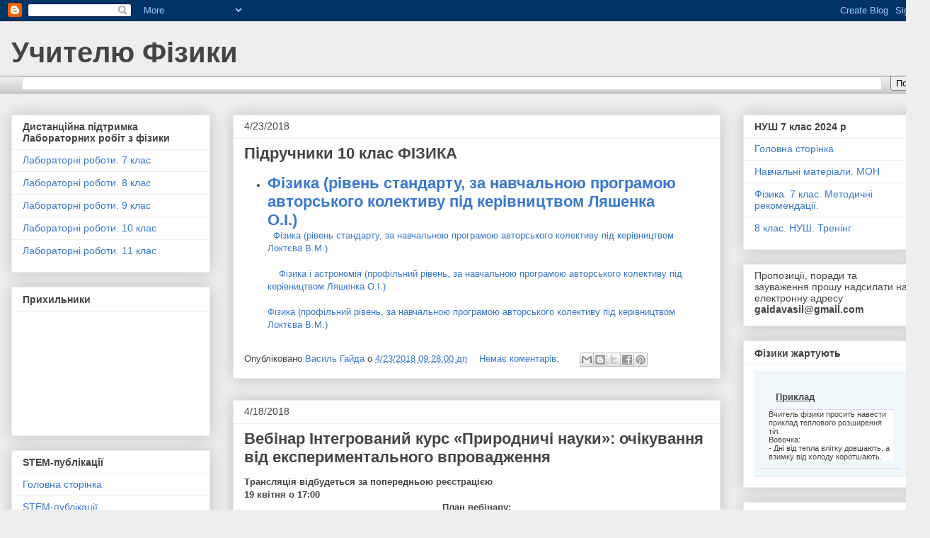

--- FILE ---
content_type: text/html; charset=UTF-8
request_url: https://ternofizik.blogspot.com/2018/04/
body_size: 25899
content:
<!DOCTYPE html>
<html class='v2' dir='ltr' lang='uk'>
<head>
<link href='https://www.blogger.com/static/v1/widgets/335934321-css_bundle_v2.css' rel='stylesheet' type='text/css'/>
<meta content='width=1100' name='viewport'/>
<meta content='text/html; charset=UTF-8' http-equiv='Content-Type'/>
<meta content='blogger' name='generator'/>
<link href='https://ternofizik.blogspot.com/favicon.ico' rel='icon' type='image/x-icon'/>
<link href='https://ternofizik.blogspot.com/2018/04/' rel='canonical'/>
<link rel="alternate" type="application/atom+xml" title="Учителю Фізики - Atom" href="https://ternofizik.blogspot.com/feeds/posts/default" />
<link rel="alternate" type="application/rss+xml" title="Учителю Фізики - RSS" href="https://ternofizik.blogspot.com/feeds/posts/default?alt=rss" />
<link rel="service.post" type="application/atom+xml" title="Учителю Фізики - Atom" href="https://www.blogger.com/feeds/1154593845844249901/posts/default" />
<!--Can't find substitution for tag [blog.ieCssRetrofitLinks]-->
<meta content='https://ternofizik.blogspot.com/2018/04/' property='og:url'/>
<meta content='Учителю Фізики' property='og:title'/>
<meta content='' property='og:description'/>
<title>Учителю Фізики: квітня 2018</title>
<style id='page-skin-1' type='text/css'><!--
/*
-----------------------------------------------
Blogger Template Style
Name:     Awesome Inc.
Designer: Tina Chen
URL:      tinachen.org
----------------------------------------------- */
/* Content
----------------------------------------------- */
body {
font: normal normal 13px Arial, Tahoma, Helvetica, FreeSans, sans-serif;
color: #444444;
background: #eeeeee none repeat scroll top left;
}
html body .content-outer {
min-width: 0;
max-width: 100%;
width: 100%;
}
a:link {
text-decoration: none;
color: #3778cd;
}
a:visited {
text-decoration: none;
color: #4d469c;
}
a:hover {
text-decoration: underline;
color: #3778cd;
}
.body-fauxcolumn-outer .cap-top {
position: absolute;
z-index: 1;
height: 276px;
width: 100%;
background: transparent none repeat-x scroll top left;
_background-image: none;
}
/* Columns
----------------------------------------------- */
.content-inner {
padding: 0;
}
.header-inner .section {
margin: 0 16px;
}
.tabs-inner .section {
margin: 0 16px;
}
.main-inner {
padding-top: 30px;
}
.main-inner .column-center-inner,
.main-inner .column-left-inner,
.main-inner .column-right-inner {
padding: 0 5px;
}
*+html body .main-inner .column-center-inner {
margin-top: -30px;
}
#layout .main-inner .column-center-inner {
margin-top: 0;
}
/* Header
----------------------------------------------- */
.header-outer {
margin: 0 0 0 0;
background: transparent none repeat scroll 0 0;
}
.Header h1 {
font: normal bold 40px Arial, Tahoma, Helvetica, FreeSans, sans-serif;
color: #444444;
text-shadow: 0 0 -1px #000000;
}
.Header h1 a {
color: #444444;
}
.Header .description {
font: normal normal 14px Arial, Tahoma, Helvetica, FreeSans, sans-serif;
color: #444444;
}
.header-inner .Header .titlewrapper,
.header-inner .Header .descriptionwrapper {
padding-left: 0;
padding-right: 0;
margin-bottom: 0;
}
.header-inner .Header .titlewrapper {
padding-top: 22px;
}
/* Tabs
----------------------------------------------- */
.tabs-outer {
overflow: hidden;
position: relative;
background: #eeeeee url(//www.blogblog.com/1kt/awesomeinc/tabs_gradient_light.png) repeat scroll 0 0;
}
#layout .tabs-outer {
overflow: visible;
}
.tabs-cap-top, .tabs-cap-bottom {
position: absolute;
width: 100%;
border-top: 1px solid #999999;
}
.tabs-cap-bottom {
bottom: 0;
}
.tabs-inner .widget li a {
display: inline-block;
margin: 0;
padding: .6em 1.5em;
font: normal bold 14px Arial, Tahoma, Helvetica, FreeSans, sans-serif;
color: #444444;
border-top: 1px solid #999999;
border-bottom: 1px solid #999999;
border-left: 1px solid #999999;
height: 16px;
line-height: 16px;
}
.tabs-inner .widget li:last-child a {
border-right: 1px solid #999999;
}
.tabs-inner .widget li.selected a, .tabs-inner .widget li a:hover {
background: #666666 url(//www.blogblog.com/1kt/awesomeinc/tabs_gradient_light.png) repeat-x scroll 0 -100px;
color: #ffffff;
}
/* Headings
----------------------------------------------- */
h2 {
font: normal bold 14px Arial, Tahoma, Helvetica, FreeSans, sans-serif;
color: #444444;
}
/* Widgets
----------------------------------------------- */
.main-inner .section {
margin: 0 27px;
padding: 0;
}
.main-inner .column-left-outer,
.main-inner .column-right-outer {
margin-top: 0;
}
#layout .main-inner .column-left-outer,
#layout .main-inner .column-right-outer {
margin-top: 0;
}
.main-inner .column-left-inner,
.main-inner .column-right-inner {
background: transparent none repeat 0 0;
-moz-box-shadow: 0 0 0 rgba(0, 0, 0, .2);
-webkit-box-shadow: 0 0 0 rgba(0, 0, 0, .2);
-goog-ms-box-shadow: 0 0 0 rgba(0, 0, 0, .2);
box-shadow: 0 0 0 rgba(0, 0, 0, .2);
-moz-border-radius: 0;
-webkit-border-radius: 0;
-goog-ms-border-radius: 0;
border-radius: 0;
}
#layout .main-inner .column-left-inner,
#layout .main-inner .column-right-inner {
margin-top: 0;
}
.sidebar .widget {
font: normal normal 14px Arial, Tahoma, Helvetica, FreeSans, sans-serif;
color: #444444;
}
.sidebar .widget a:link {
color: #3778cd;
}
.sidebar .widget a:visited {
color: #4d469c;
}
.sidebar .widget a:hover {
color: #3778cd;
}
.sidebar .widget h2 {
text-shadow: 0 0 -1px #000000;
}
.main-inner .widget {
background-color: #ffffff;
border: 1px solid #eeeeee;
padding: 0 15px 15px;
margin: 20px -16px;
-moz-box-shadow: 0 0 20px rgba(0, 0, 0, .2);
-webkit-box-shadow: 0 0 20px rgba(0, 0, 0, .2);
-goog-ms-box-shadow: 0 0 20px rgba(0, 0, 0, .2);
box-shadow: 0 0 20px rgba(0, 0, 0, .2);
-moz-border-radius: 0;
-webkit-border-radius: 0;
-goog-ms-border-radius: 0;
border-radius: 0;
}
.main-inner .widget h2 {
margin: 0 -15px;
padding: .6em 15px .5em;
border-bottom: 1px solid transparent;
}
.footer-inner .widget h2 {
padding: 0 0 .4em;
border-bottom: 1px solid transparent;
}
.main-inner .widget h2 + div, .footer-inner .widget h2 + div {
border-top: 1px solid #eeeeee;
padding-top: 8px;
}
.main-inner .widget .widget-content {
margin: 0 -15px;
padding: 7px 15px 0;
}
.main-inner .widget ul, .main-inner .widget #ArchiveList ul.flat {
margin: -8px -15px 0;
padding: 0;
list-style: none;
}
.main-inner .widget #ArchiveList {
margin: -8px 0 0;
}
.main-inner .widget ul li, .main-inner .widget #ArchiveList ul.flat li {
padding: .5em 15px;
text-indent: 0;
color: #666666;
border-top: 1px solid #eeeeee;
border-bottom: 1px solid transparent;
}
.main-inner .widget #ArchiveList ul li {
padding-top: .25em;
padding-bottom: .25em;
}
.main-inner .widget ul li:first-child, .main-inner .widget #ArchiveList ul.flat li:first-child {
border-top: none;
}
.main-inner .widget ul li:last-child, .main-inner .widget #ArchiveList ul.flat li:last-child {
border-bottom: none;
}
.post-body {
position: relative;
}
.main-inner .widget .post-body ul {
padding: 0 2.5em;
margin: .5em 0;
list-style: disc;
}
.main-inner .widget .post-body ul li {
padding: 0.25em 0;
margin-bottom: .25em;
color: #444444;
border: none;
}
.footer-inner .widget ul {
padding: 0;
list-style: none;
}
.widget .zippy {
color: #666666;
}
/* Posts
----------------------------------------------- */
body .main-inner .Blog {
padding: 0;
margin-bottom: 1em;
background-color: transparent;
border: none;
-moz-box-shadow: 0 0 0 rgba(0, 0, 0, 0);
-webkit-box-shadow: 0 0 0 rgba(0, 0, 0, 0);
-goog-ms-box-shadow: 0 0 0 rgba(0, 0, 0, 0);
box-shadow: 0 0 0 rgba(0, 0, 0, 0);
}
.main-inner .section:last-child .Blog:last-child {
padding: 0;
margin-bottom: 1em;
}
.main-inner .widget h2.date-header {
margin: 0 -15px 1px;
padding: 0 0 0 0;
font: normal normal 14px Arial, Tahoma, Helvetica, FreeSans, sans-serif;
color: #444444;
background: transparent none no-repeat scroll top left;
border-top: 0 solid #eeeeee;
border-bottom: 1px solid transparent;
-moz-border-radius-topleft: 0;
-moz-border-radius-topright: 0;
-webkit-border-top-left-radius: 0;
-webkit-border-top-right-radius: 0;
border-top-left-radius: 0;
border-top-right-radius: 0;
position: static;
bottom: 100%;
right: 15px;
text-shadow: 0 0 -1px #000000;
}
.main-inner .widget h2.date-header span {
font: normal normal 14px Arial, Tahoma, Helvetica, FreeSans, sans-serif;
display: block;
padding: .5em 15px;
border-left: 0 solid #eeeeee;
border-right: 0 solid #eeeeee;
}
.date-outer {
position: relative;
margin: 30px 0 20px;
padding: 0 15px;
background-color: #ffffff;
border: 1px solid #eeeeee;
-moz-box-shadow: 0 0 20px rgba(0, 0, 0, .2);
-webkit-box-shadow: 0 0 20px rgba(0, 0, 0, .2);
-goog-ms-box-shadow: 0 0 20px rgba(0, 0, 0, .2);
box-shadow: 0 0 20px rgba(0, 0, 0, .2);
-moz-border-radius: 0;
-webkit-border-radius: 0;
-goog-ms-border-radius: 0;
border-radius: 0;
}
.date-outer:first-child {
margin-top: 0;
}
.date-outer:last-child {
margin-bottom: 20px;
-moz-border-radius-bottomleft: 0;
-moz-border-radius-bottomright: 0;
-webkit-border-bottom-left-radius: 0;
-webkit-border-bottom-right-radius: 0;
-goog-ms-border-bottom-left-radius: 0;
-goog-ms-border-bottom-right-radius: 0;
border-bottom-left-radius: 0;
border-bottom-right-radius: 0;
}
.date-posts {
margin: 0 -15px;
padding: 0 15px;
clear: both;
}
.post-outer, .inline-ad {
border-top: 1px solid #eeeeee;
margin: 0 -15px;
padding: 15px 15px;
}
.post-outer {
padding-bottom: 10px;
}
.post-outer:first-child {
padding-top: 0;
border-top: none;
}
.post-outer:last-child, .inline-ad:last-child {
border-bottom: none;
}
.post-body {
position: relative;
}
.post-body img {
padding: 8px;
background: transparent;
border: 1px solid transparent;
-moz-box-shadow: 0 0 0 rgba(0, 0, 0, .2);
-webkit-box-shadow: 0 0 0 rgba(0, 0, 0, .2);
box-shadow: 0 0 0 rgba(0, 0, 0, .2);
-moz-border-radius: 0;
-webkit-border-radius: 0;
border-radius: 0;
}
h3.post-title, h4 {
font: normal bold 22px Arial, Tahoma, Helvetica, FreeSans, sans-serif;
color: #444444;
}
h3.post-title a {
font: normal bold 22px Arial, Tahoma, Helvetica, FreeSans, sans-serif;
color: #444444;
}
h3.post-title a:hover {
color: #3778cd;
text-decoration: underline;
}
.post-header {
margin: 0 0 1em;
}
.post-body {
line-height: 1.4;
}
.post-outer h2 {
color: #444444;
}
.post-footer {
margin: 1.5em 0 0;
}
#blog-pager {
padding: 15px;
font-size: 120%;
background-color: #ffffff;
border: 1px solid #eeeeee;
-moz-box-shadow: 0 0 20px rgba(0, 0, 0, .2);
-webkit-box-shadow: 0 0 20px rgba(0, 0, 0, .2);
-goog-ms-box-shadow: 0 0 20px rgba(0, 0, 0, .2);
box-shadow: 0 0 20px rgba(0, 0, 0, .2);
-moz-border-radius: 0;
-webkit-border-radius: 0;
-goog-ms-border-radius: 0;
border-radius: 0;
-moz-border-radius-topleft: 0;
-moz-border-radius-topright: 0;
-webkit-border-top-left-radius: 0;
-webkit-border-top-right-radius: 0;
-goog-ms-border-top-left-radius: 0;
-goog-ms-border-top-right-radius: 0;
border-top-left-radius: 0;
border-top-right-radius-topright: 0;
margin-top: 1em;
}
.blog-feeds, .post-feeds {
margin: 1em 0;
text-align: center;
color: #444444;
}
.blog-feeds a, .post-feeds a {
color: #3778cd;
}
.blog-feeds a:visited, .post-feeds a:visited {
color: #4d469c;
}
.blog-feeds a:hover, .post-feeds a:hover {
color: #3778cd;
}
.post-outer .comments {
margin-top: 2em;
}
/* Comments
----------------------------------------------- */
.comments .comments-content .icon.blog-author {
background-repeat: no-repeat;
background-image: url([data-uri]);
}
.comments .comments-content .loadmore a {
border-top: 1px solid #999999;
border-bottom: 1px solid #999999;
}
.comments .continue {
border-top: 2px solid #999999;
}
/* Footer
----------------------------------------------- */
.footer-outer {
margin: -20px 0 -1px;
padding: 20px 0 0;
color: #444444;
overflow: hidden;
}
.footer-fauxborder-left {
border-top: 1px solid #eeeeee;
background: #ffffff none repeat scroll 0 0;
-moz-box-shadow: 0 0 20px rgba(0, 0, 0, .2);
-webkit-box-shadow: 0 0 20px rgba(0, 0, 0, .2);
-goog-ms-box-shadow: 0 0 20px rgba(0, 0, 0, .2);
box-shadow: 0 0 20px rgba(0, 0, 0, .2);
margin: 0 -20px;
}
/* Mobile
----------------------------------------------- */
body.mobile {
background-size: auto;
}
.mobile .body-fauxcolumn-outer {
background: transparent none repeat scroll top left;
}
*+html body.mobile .main-inner .column-center-inner {
margin-top: 0;
}
.mobile .main-inner .widget {
padding: 0 0 15px;
}
.mobile .main-inner .widget h2 + div,
.mobile .footer-inner .widget h2 + div {
border-top: none;
padding-top: 0;
}
.mobile .footer-inner .widget h2 {
padding: 0.5em 0;
border-bottom: none;
}
.mobile .main-inner .widget .widget-content {
margin: 0;
padding: 7px 0 0;
}
.mobile .main-inner .widget ul,
.mobile .main-inner .widget #ArchiveList ul.flat {
margin: 0 -15px 0;
}
.mobile .main-inner .widget h2.date-header {
right: 0;
}
.mobile .date-header span {
padding: 0.4em 0;
}
.mobile .date-outer:first-child {
margin-bottom: 0;
border: 1px solid #eeeeee;
-moz-border-radius-topleft: 0;
-moz-border-radius-topright: 0;
-webkit-border-top-left-radius: 0;
-webkit-border-top-right-radius: 0;
-goog-ms-border-top-left-radius: 0;
-goog-ms-border-top-right-radius: 0;
border-top-left-radius: 0;
border-top-right-radius: 0;
}
.mobile .date-outer {
border-color: #eeeeee;
border-width: 0 1px 1px;
}
.mobile .date-outer:last-child {
margin-bottom: 0;
}
.mobile .main-inner {
padding: 0;
}
.mobile .header-inner .section {
margin: 0;
}
.mobile .post-outer, .mobile .inline-ad {
padding: 5px 0;
}
.mobile .tabs-inner .section {
margin: 0 10px;
}
.mobile .main-inner .widget h2 {
margin: 0;
padding: 0;
}
.mobile .main-inner .widget h2.date-header span {
padding: 0;
}
.mobile .main-inner .widget .widget-content {
margin: 0;
padding: 7px 0 0;
}
.mobile #blog-pager {
border: 1px solid transparent;
background: #ffffff none repeat scroll 0 0;
}
.mobile .main-inner .column-left-inner,
.mobile .main-inner .column-right-inner {
background: transparent none repeat 0 0;
-moz-box-shadow: none;
-webkit-box-shadow: none;
-goog-ms-box-shadow: none;
box-shadow: none;
}
.mobile .date-posts {
margin: 0;
padding: 0;
}
.mobile .footer-fauxborder-left {
margin: 0;
border-top: inherit;
}
.mobile .main-inner .section:last-child .Blog:last-child {
margin-bottom: 0;
}
.mobile-index-contents {
color: #444444;
}
.mobile .mobile-link-button {
background: #3778cd url(//www.blogblog.com/1kt/awesomeinc/tabs_gradient_light.png) repeat scroll 0 0;
}
.mobile-link-button a:link, .mobile-link-button a:visited {
color: #ffffff;
}
.mobile .tabs-inner .PageList .widget-content {
background: transparent;
border-top: 1px solid;
border-color: #999999;
color: #444444;
}
.mobile .tabs-inner .PageList .widget-content .pagelist-arrow {
border-left: 1px solid #999999;
}

--></style>
<style id='template-skin-1' type='text/css'><!--
body {
min-width: 1314px;
}
.content-outer, .content-fauxcolumn-outer, .region-inner {
min-width: 1314px;
max-width: 1314px;
_width: 1314px;
}
.main-inner .columns {
padding-left: 313px;
padding-right: 280px;
}
.main-inner .fauxcolumn-center-outer {
left: 313px;
right: 280px;
/* IE6 does not respect left and right together */
_width: expression(this.parentNode.offsetWidth -
parseInt("313px") -
parseInt("280px") + 'px');
}
.main-inner .fauxcolumn-left-outer {
width: 313px;
}
.main-inner .fauxcolumn-right-outer {
width: 280px;
}
.main-inner .column-left-outer {
width: 313px;
right: 100%;
margin-left: -313px;
}
.main-inner .column-right-outer {
width: 280px;
margin-right: -280px;
}
#layout {
min-width: 0;
}
#layout .content-outer {
min-width: 0;
width: 800px;
}
#layout .region-inner {
min-width: 0;
width: auto;
}
body#layout div.add_widget {
padding: 8px;
}
body#layout div.add_widget a {
margin-left: 32px;
}
--></style>
<link href='https://www.blogger.com/dyn-css/authorization.css?targetBlogID=1154593845844249901&amp;zx=7b941216-1879-4298-b023-46bb70ae7bd6' media='none' onload='if(media!=&#39;all&#39;)media=&#39;all&#39;' rel='stylesheet'/><noscript><link href='https://www.blogger.com/dyn-css/authorization.css?targetBlogID=1154593845844249901&amp;zx=7b941216-1879-4298-b023-46bb70ae7bd6' rel='stylesheet'/></noscript>
<meta name='google-adsense-platform-account' content='ca-host-pub-1556223355139109'/>
<meta name='google-adsense-platform-domain' content='blogspot.com'/>

<!-- data-ad-client=ca-pub-1623859906674205 -->

</head>
<body class='loading variant-light'>
<div class='navbar section' id='navbar' name='Панель навігації'><div class='widget Navbar' data-version='1' id='Navbar1'><script type="text/javascript">
    function setAttributeOnload(object, attribute, val) {
      if(window.addEventListener) {
        window.addEventListener('load',
          function(){ object[attribute] = val; }, false);
      } else {
        window.attachEvent('onload', function(){ object[attribute] = val; });
      }
    }
  </script>
<div id="navbar-iframe-container"></div>
<script type="text/javascript" src="https://apis.google.com/js/platform.js"></script>
<script type="text/javascript">
      gapi.load("gapi.iframes:gapi.iframes.style.bubble", function() {
        if (gapi.iframes && gapi.iframes.getContext) {
          gapi.iframes.getContext().openChild({
              url: 'https://www.blogger.com/navbar/1154593845844249901?origin\x3dhttps://ternofizik.blogspot.com',
              where: document.getElementById("navbar-iframe-container"),
              id: "navbar-iframe"
          });
        }
      });
    </script><script type="text/javascript">
(function() {
var script = document.createElement('script');
script.type = 'text/javascript';
script.src = '//pagead2.googlesyndication.com/pagead/js/google_top_exp.js';
var head = document.getElementsByTagName('head')[0];
if (head) {
head.appendChild(script);
}})();
</script>
</div></div>
<div class='body-fauxcolumns'>
<div class='fauxcolumn-outer body-fauxcolumn-outer'>
<div class='cap-top'>
<div class='cap-left'></div>
<div class='cap-right'></div>
</div>
<div class='fauxborder-left'>
<div class='fauxborder-right'></div>
<div class='fauxcolumn-inner'>
</div>
</div>
<div class='cap-bottom'>
<div class='cap-left'></div>
<div class='cap-right'></div>
</div>
</div>
</div>
<div class='content'>
<div class='content-fauxcolumns'>
<div class='fauxcolumn-outer content-fauxcolumn-outer'>
<div class='cap-top'>
<div class='cap-left'></div>
<div class='cap-right'></div>
</div>
<div class='fauxborder-left'>
<div class='fauxborder-right'></div>
<div class='fauxcolumn-inner'>
</div>
</div>
<div class='cap-bottom'>
<div class='cap-left'></div>
<div class='cap-right'></div>
</div>
</div>
</div>
<div class='content-outer'>
<div class='content-cap-top cap-top'>
<div class='cap-left'></div>
<div class='cap-right'></div>
</div>
<div class='fauxborder-left content-fauxborder-left'>
<div class='fauxborder-right content-fauxborder-right'></div>
<div class='content-inner'>
<header>
<div class='header-outer'>
<div class='header-cap-top cap-top'>
<div class='cap-left'></div>
<div class='cap-right'></div>
</div>
<div class='fauxborder-left header-fauxborder-left'>
<div class='fauxborder-right header-fauxborder-right'></div>
<div class='region-inner header-inner'>
<div class='header section' id='header' name='Заголовок'><div class='widget Header' data-version='1' id='Header1'>
<div id='header-inner'>
<div class='titlewrapper'>
<h1 class='title'>
<a href='https://ternofizik.blogspot.com/'>
Учителю Фізики
</a>
</h1>
</div>
<div class='descriptionwrapper'>
<p class='description'><span>
</span></p>
</div>
</div>
</div></div>
</div>
</div>
<div class='header-cap-bottom cap-bottom'>
<div class='cap-left'></div>
<div class='cap-right'></div>
</div>
</div>
</header>
<div class='tabs-outer'>
<div class='tabs-cap-top cap-top'>
<div class='cap-left'></div>
<div class='cap-right'></div>
</div>
<div class='fauxborder-left tabs-fauxborder-left'>
<div class='fauxborder-right tabs-fauxborder-right'></div>
<div class='region-inner tabs-inner'>
<div class='tabs section' id='crosscol' name='Усі стовпці'><div class='widget BlogSearch' data-version='1' id='BlogSearch1'>
<h2 class='title'>Шукати в цьому блозі</h2>
<div class='widget-content'>
<div id='BlogSearch1_form'>
<form action='https://ternofizik.blogspot.com/search' class='gsc-search-box' target='_top'>
<table cellpadding='0' cellspacing='0' class='gsc-search-box'>
<tbody>
<tr>
<td class='gsc-input'>
<input autocomplete='off' class='gsc-input' name='q' size='10' title='search' type='text' value=''/>
</td>
<td class='gsc-search-button'>
<input class='gsc-search-button' title='search' type='submit' value='Пошук'/>
</td>
</tr>
</tbody>
</table>
</form>
</div>
</div>
<div class='clear'></div>
</div></div>
<div class='tabs no-items section' id='crosscol-overflow' name='Cross-Column 2'></div>
</div>
</div>
<div class='tabs-cap-bottom cap-bottom'>
<div class='cap-left'></div>
<div class='cap-right'></div>
</div>
</div>
<div class='main-outer'>
<div class='main-cap-top cap-top'>
<div class='cap-left'></div>
<div class='cap-right'></div>
</div>
<div class='fauxborder-left main-fauxborder-left'>
<div class='fauxborder-right main-fauxborder-right'></div>
<div class='region-inner main-inner'>
<div class='columns fauxcolumns'>
<div class='fauxcolumn-outer fauxcolumn-center-outer'>
<div class='cap-top'>
<div class='cap-left'></div>
<div class='cap-right'></div>
</div>
<div class='fauxborder-left'>
<div class='fauxborder-right'></div>
<div class='fauxcolumn-inner'>
</div>
</div>
<div class='cap-bottom'>
<div class='cap-left'></div>
<div class='cap-right'></div>
</div>
</div>
<div class='fauxcolumn-outer fauxcolumn-left-outer'>
<div class='cap-top'>
<div class='cap-left'></div>
<div class='cap-right'></div>
</div>
<div class='fauxborder-left'>
<div class='fauxborder-right'></div>
<div class='fauxcolumn-inner'>
</div>
</div>
<div class='cap-bottom'>
<div class='cap-left'></div>
<div class='cap-right'></div>
</div>
</div>
<div class='fauxcolumn-outer fauxcolumn-right-outer'>
<div class='cap-top'>
<div class='cap-left'></div>
<div class='cap-right'></div>
</div>
<div class='fauxborder-left'>
<div class='fauxborder-right'></div>
<div class='fauxcolumn-inner'>
</div>
</div>
<div class='cap-bottom'>
<div class='cap-left'></div>
<div class='cap-right'></div>
</div>
</div>
<!-- corrects IE6 width calculation -->
<div class='columns-inner'>
<div class='column-center-outer'>
<div class='column-center-inner'>
<div class='main section' id='main' name='Основний'><div class='widget Blog' data-version='1' id='Blog1'>
<div class='blog-posts hfeed'>

          <div class="date-outer">
        
<h2 class='date-header'><span>4/23/2018</span></h2>

          <div class="date-posts">
        
<div class='post-outer'>
<div class='post hentry' itemprop='blogPost' itemscope='itemscope' itemtype='http://schema.org/BlogPosting'>
<meta content='1154593845844249901' itemprop='blogId'/>
<meta content='2736165562784042201' itemprop='postId'/>
<a name='2736165562784042201'></a>
<h3 class='post-title entry-title' itemprop='name'>
<a href='https://ternofizik.blogspot.com/2018/04/10.html'>Підручники 10 клас ФІЗИКА</a>
</h3>
<div class='post-header'>
<div class='post-header-line-1'></div>
</div>
<div class='post-body entry-content' id='post-body-2736165562784042201' itemprop='description articleBody'>
<div dir="ltr" style="text-align: left;" trbidi="on">
<ul class="ds-artifact-list list-unstyled">
<li class="ds-artifact-item even"><div class="artifact-description">
<h4 class="artifact-title">
<a href="https://lib.imzo.gov.ua/handle/123456789/16"><span class="Z3988">Фізика (рівень стандарту, за навчальною програмою авторського колективу під керівництвом Ляшенка О.І.)</span></a>
</h4>
&nbsp;
<a href="https://lib.imzo.gov.ua/handle/123456789/219"><span class="Z3988">Фізика (рівень стандарту, за навчальною програмою авторського колективу під керівництвом Локтєва В.М.)</span></a></div>
<div class="artifact-description">
<span class="Z3988">&nbsp;</span></div>
<div class="artifact-description">
<span class="Z3988">&nbsp;</span>
&nbsp;
<a href="https://lib.imzo.gov.ua/handle/123456789/220"><span class="Z3988">Фізика і астрономія (профільний рівень, за навчальною програмою авторського колективу під керівництвом Ляшенка О.І.)</span></a>
<span class="Z3988">&nbsp;</span></div>
<div class="artifact-description">
<span class="Z3988">&nbsp;</span></div>
<div class="artifact-description">
<a href="https://lib.imzo.gov.ua/handle/123456789/221"><span class="Z3988">Фізика (профільний рівень, за навчальною програмою авторського колективу під керівництвом Локтєва В.М.)</span></a>


</div>
</li>
</ul>
</div>
<div style='clear: both;'></div>
</div>
<div class='post-footer'>
<div class='post-footer-line post-footer-line-1'><span class='post-author vcard'>
Опубліковано
<span class='fn' itemprop='author' itemscope='itemscope' itemtype='http://schema.org/Person'>
<meta content='https://www.blogger.com/profile/01596167169781296189' itemprop='url'/>
<a class='g-profile' href='https://www.blogger.com/profile/01596167169781296189' rel='author' title='author profile'>
<span itemprop='name'>Василь Гайда</span>
</a>
</span>
</span>
<span class='post-timestamp'>
о
<meta content='https://ternofizik.blogspot.com/2018/04/10.html' itemprop='url'/>
<a class='timestamp-link' href='https://ternofizik.blogspot.com/2018/04/10.html' rel='bookmark' title='permanent link'><abbr class='published' itemprop='datePublished' title='2018-04-23T09:28:00+03:00'>4/23/2018 09:28:00 дп</abbr></a>
</span>
<span class='post-comment-link'>
<a class='comment-link' href='https://ternofizik.blogspot.com/2018/04/10.html#comment-form' onclick=''>
Немає коментарів:
  </a>
</span>
<span class='post-icons'>
<span class='item-control blog-admin pid-1078654611'>
<a href='https://www.blogger.com/post-edit.g?blogID=1154593845844249901&postID=2736165562784042201&from=pencil' title='Редагувати допис'>
<img alt='' class='icon-action' height='18' src='https://resources.blogblog.com/img/icon18_edit_allbkg.gif' width='18'/>
</a>
</span>
</span>
<div class='post-share-buttons goog-inline-block'>
<a class='goog-inline-block share-button sb-email' href='https://www.blogger.com/share-post.g?blogID=1154593845844249901&postID=2736165562784042201&target=email' target='_blank' title='Надіслати електронною поштою'><span class='share-button-link-text'>Надіслати електронною поштою</span></a><a class='goog-inline-block share-button sb-blog' href='https://www.blogger.com/share-post.g?blogID=1154593845844249901&postID=2736165562784042201&target=blog' onclick='window.open(this.href, "_blank", "height=270,width=475"); return false;' target='_blank' title='Опублікувати в блозі'><span class='share-button-link-text'>Опублікувати в блозі</span></a><a class='goog-inline-block share-button sb-twitter' href='https://www.blogger.com/share-post.g?blogID=1154593845844249901&postID=2736165562784042201&target=twitter' target='_blank' title='Поділитися в X'><span class='share-button-link-text'>Поділитися в X</span></a><a class='goog-inline-block share-button sb-facebook' href='https://www.blogger.com/share-post.g?blogID=1154593845844249901&postID=2736165562784042201&target=facebook' onclick='window.open(this.href, "_blank", "height=430,width=640"); return false;' target='_blank' title='Опублікувати у Facebook'><span class='share-button-link-text'>Опублікувати у Facebook</span></a><a class='goog-inline-block share-button sb-pinterest' href='https://www.blogger.com/share-post.g?blogID=1154593845844249901&postID=2736165562784042201&target=pinterest' target='_blank' title='Поділитися в Pinterest'><span class='share-button-link-text'>Поділитися в Pinterest</span></a>
</div>
</div>
<div class='post-footer-line post-footer-line-2'><span class='post-labels'>
</span>
</div>
<div class='post-footer-line post-footer-line-3'><span class='post-location'>
</span>
</div>
</div>
</div>
</div>

          </div></div>
        

          <div class="date-outer">
        
<h2 class='date-header'><span>4/18/2018</span></h2>

          <div class="date-posts">
        
<div class='post-outer'>
<div class='post hentry' itemprop='blogPost' itemscope='itemscope' itemtype='http://schema.org/BlogPosting'>
<meta content='1154593845844249901' itemprop='blogId'/>
<meta content='5602203648235375328' itemprop='postId'/>
<a name='5602203648235375328'></a>
<h3 class='post-title entry-title' itemprop='name'>
<a href='https://ternofizik.blogspot.com/2018/04/blog-post_18.html'>Вебінар Інтегрований курс &#171;Природничі науки&#187;: очікування від експериментального впровадження</a>
</h3>
<div class='post-header'>
<div class='post-header-line-1'></div>
</div>
<div class='post-body entry-content' id='post-body-5602203648235375328' itemprop='description articleBody'>
<div dir="ltr" style="text-align: left;" trbidi="on">
<strong><span>Трансляція відбудеться за попередньою реєстрацією</span><br /> 19 квітня о 17:00</strong><br />
<div style="text-align: center;">
<strong>План вебінару:</strong></div>
<ol>
<li>Чим зумовлена необхідність інтеграції природничих предметів у 
старшій школі (аналіз зарубіжного досвіду, реалії української освіти).</li>
<li>Перехід у 2018-2019 н.р. 10 класів закладів загальної середньої 
освіти на профільне навчання відповідно до Державного стандарту базової і
 повної загальної середньої освіти 2011 року (нові типові плани, освітні
 й навчальні програми, їх особливості).</li>
<li>Аналіз навчальних програм інтегрованого курсу &#171;Природничі науки&#187;.</li>
<li>Як буде організовано його експериментальне впровадження, і які особливості розроблення навчально-методичного забезпечення.</li>
</ol>
&nbsp;&nbsp;&nbsp;&nbsp;&nbsp;&nbsp;&nbsp; <a href="https://naurok.com.ua/webinar/integrovaniy-kurs-prirodnichi-nauki-ochikuvannya-vid-eksperimentalnogo-vprovadzhennya" target="_blank">Детальніше </a></div>
<div style='clear: both;'></div>
</div>
<div class='post-footer'>
<div class='post-footer-line post-footer-line-1'><span class='post-author vcard'>
Опубліковано
<span class='fn' itemprop='author' itemscope='itemscope' itemtype='http://schema.org/Person'>
<meta content='https://www.blogger.com/profile/01596167169781296189' itemprop='url'/>
<a class='g-profile' href='https://www.blogger.com/profile/01596167169781296189' rel='author' title='author profile'>
<span itemprop='name'>Василь Гайда</span>
</a>
</span>
</span>
<span class='post-timestamp'>
о
<meta content='https://ternofizik.blogspot.com/2018/04/blog-post_18.html' itemprop='url'/>
<a class='timestamp-link' href='https://ternofizik.blogspot.com/2018/04/blog-post_18.html' rel='bookmark' title='permanent link'><abbr class='published' itemprop='datePublished' title='2018-04-18T08:54:00+03:00'>4/18/2018 08:54:00 дп</abbr></a>
</span>
<span class='post-comment-link'>
<a class='comment-link' href='https://ternofizik.blogspot.com/2018/04/blog-post_18.html#comment-form' onclick=''>
Немає коментарів:
  </a>
</span>
<span class='post-icons'>
<span class='item-control blog-admin pid-1078654611'>
<a href='https://www.blogger.com/post-edit.g?blogID=1154593845844249901&postID=5602203648235375328&from=pencil' title='Редагувати допис'>
<img alt='' class='icon-action' height='18' src='https://resources.blogblog.com/img/icon18_edit_allbkg.gif' width='18'/>
</a>
</span>
</span>
<div class='post-share-buttons goog-inline-block'>
<a class='goog-inline-block share-button sb-email' href='https://www.blogger.com/share-post.g?blogID=1154593845844249901&postID=5602203648235375328&target=email' target='_blank' title='Надіслати електронною поштою'><span class='share-button-link-text'>Надіслати електронною поштою</span></a><a class='goog-inline-block share-button sb-blog' href='https://www.blogger.com/share-post.g?blogID=1154593845844249901&postID=5602203648235375328&target=blog' onclick='window.open(this.href, "_blank", "height=270,width=475"); return false;' target='_blank' title='Опублікувати в блозі'><span class='share-button-link-text'>Опублікувати в блозі</span></a><a class='goog-inline-block share-button sb-twitter' href='https://www.blogger.com/share-post.g?blogID=1154593845844249901&postID=5602203648235375328&target=twitter' target='_blank' title='Поділитися в X'><span class='share-button-link-text'>Поділитися в X</span></a><a class='goog-inline-block share-button sb-facebook' href='https://www.blogger.com/share-post.g?blogID=1154593845844249901&postID=5602203648235375328&target=facebook' onclick='window.open(this.href, "_blank", "height=430,width=640"); return false;' target='_blank' title='Опублікувати у Facebook'><span class='share-button-link-text'>Опублікувати у Facebook</span></a><a class='goog-inline-block share-button sb-pinterest' href='https://www.blogger.com/share-post.g?blogID=1154593845844249901&postID=5602203648235375328&target=pinterest' target='_blank' title='Поділитися в Pinterest'><span class='share-button-link-text'>Поділитися в Pinterest</span></a>
</div>
</div>
<div class='post-footer-line post-footer-line-2'><span class='post-labels'>
</span>
</div>
<div class='post-footer-line post-footer-line-3'><span class='post-location'>
</span>
</div>
</div>
</div>
</div>

          </div></div>
        

          <div class="date-outer">
        
<h2 class='date-header'><span>4/13/2018</span></h2>

          <div class="date-posts">
        
<div class='post-outer'>
<div class='post hentry' itemprop='blogPost' itemscope='itemscope' itemtype='http://schema.org/BlogPosting'>
<meta content='https://blogger.googleusercontent.com/img/b/R29vZ2xl/AVvXsEhbPQVSlVCD6ZLf_Hy3TEfO_YPRiWhemK5QDwgNFlBqfk9mp7yKVQB1v_ENU1nxKuHE254vY3w-IdZ9p4wyPVBexr1gPCGhhhmK44V14qtXn9_29TG2ZKaO_5IZB7LijTH_IT2K9j6d3Tmf/s320/photoimg_1688563188.jpg' itemprop='image_url'/>
<meta content='1154593845844249901' itemprop='blogId'/>
<meta content='3718542997667270347' itemprop='postId'/>
<a name='3718542997667270347'></a>
<h3 class='post-title entry-title' itemprop='name'>
<a href='https://ternofizik.blogspot.com/2018/04/2018.html'>Весняний етап Фестивалю Фізичного експерименту - 2018</a>
</h3>
<div class='post-header'>
<div class='post-header-line-1'></div>
</div>
<div class='post-body entry-content' id='post-body-3718542997667270347' itemprop='description articleBody'>
<div dir="ltr" style="text-align: left;" trbidi="on">
<div class="separator" style="clear: both; text-align: center;">
<a href="https://blogger.googleusercontent.com/img/b/R29vZ2xl/AVvXsEhbPQVSlVCD6ZLf_Hy3TEfO_YPRiWhemK5QDwgNFlBqfk9mp7yKVQB1v_ENU1nxKuHE254vY3w-IdZ9p4wyPVBexr1gPCGhhhmK44V14qtXn9_29TG2ZKaO_5IZB7LijTH_IT2K9j6d3Tmf/s1600/photoimg_1688563188.jpg" imageanchor="1" style="clear: right; float: right; margin-bottom: 1em; margin-left: 1em;"><img border="0" data-original-height="664" data-original-width="1000" height="212" src="https://blogger.googleusercontent.com/img/b/R29vZ2xl/AVvXsEhbPQVSlVCD6ZLf_Hy3TEfO_YPRiWhemK5QDwgNFlBqfk9mp7yKVQB1v_ENU1nxKuHE254vY3w-IdZ9p4wyPVBexr1gPCGhhhmK44V14qtXn9_29TG2ZKaO_5IZB7LijTH_IT2K9j6d3Tmf/s320/photoimg_1688563188.jpg" width="320" /></a></div>
<!--[if gte mso 9]><xml>
 <w:WordDocument>
  <w:View>Normal</w:View>
  <w:Zoom>0</w:Zoom>
  <w:TrackMoves/>
  <w:TrackFormatting/>
  <w:PunctuationKerning/>
  <w:ValidateAgainstSchemas/>
  <w:SaveIfXMLInvalid>false</w:SaveIfXMLInvalid>
  <w:IgnoreMixedContent>false</w:IgnoreMixedContent>
  <w:AlwaysShowPlaceholderText>false</w:AlwaysShowPlaceholderText>
  <w:DoNotPromoteQF/>
  <w:LidThemeOther>RU</w:LidThemeOther>
  <w:LidThemeAsian>X-NONE</w:LidThemeAsian>
  <w:LidThemeComplexScript>X-NONE</w:LidThemeComplexScript>
  <w:Compatibility>
   <w:BreakWrappedTables/>
   <w:SnapToGridInCell/>
   <w:WrapTextWithPunct/>
   <w:UseAsianBreakRules/>
   <w:DontGrowAutofit/>
   <w:SplitPgBreakAndParaMark/>
   <w:DontVertAlignCellWithSp/>
   <w:DontBreakConstrainedForcedTables/>
   <w:DontVertAlignInTxbx/>
   <w:Word11KerningPairs/>
   <w:CachedColBalance/>
  </w:Compatibility>
  <w:BrowserLevel>MicrosoftInternetExplorer4</w:BrowserLevel>
  <m:mathPr>
   <m:mathFont m:val="Cambria Math"/>
   <m:brkBin m:val="before"/>
   <m:brkBinSub m:val="&#45;-"/>
   <m:smallFrac m:val="off"/>
   <m:dispDef/>
   <m:lMargin m:val="0"/>
   <m:rMargin m:val="0"/>
   <m:defJc m:val="centerGroup"/>
   <m:wrapIndent m:val="1440"/>
   <m:intLim m:val="subSup"/>
   <m:naryLim m:val="undOvr"/>
  </m:mathPr></w:WordDocument>
</xml><![endif]--><br />
<!--[if gte mso 9]><xml>
 <w:LatentStyles DefLockedState="false" DefUnhideWhenUsed="true"
  DefSemiHidden="true" DefQFormat="false" DefPriority="99"
  LatentStyleCount="267">
  <w:LsdException Locked="false" Priority="0" SemiHidden="false"
   UnhideWhenUsed="false" QFormat="true" Name="Normal"/>
  <w:LsdException Locked="false" Priority="9" SemiHidden="false"
   UnhideWhenUsed="false" QFormat="true" Name="heading 1"/>
  <w:LsdException Locked="false" Priority="9" QFormat="true" Name="heading 2"/>
  <w:LsdException Locked="false" Priority="9" QFormat="true" Name="heading 3"/>
  <w:LsdException Locked="false" Priority="9" QFormat="true" Name="heading 4"/>
  <w:LsdException Locked="false" Priority="9" QFormat="true" Name="heading 5"/>
  <w:LsdException Locked="false" Priority="9" QFormat="true" Name="heading 6"/>
  <w:LsdException Locked="false" Priority="9" QFormat="true" Name="heading 7"/>
  <w:LsdException Locked="false" Priority="9" QFormat="true" Name="heading 8"/>
  <w:LsdException Locked="false" Priority="9" QFormat="true" Name="heading 9"/>
  <w:LsdException Locked="false" Priority="39" Name="toc 1"/>
  <w:LsdException Locked="false" Priority="39" Name="toc 2"/>
  <w:LsdException Locked="false" Priority="39" Name="toc 3"/>
  <w:LsdException Locked="false" Priority="39" Name="toc 4"/>
  <w:LsdException Locked="false" Priority="39" Name="toc 5"/>
  <w:LsdException Locked="false" Priority="39" Name="toc 6"/>
  <w:LsdException Locked="false" Priority="39" Name="toc 7"/>
  <w:LsdException Locked="false" Priority="39" Name="toc 8"/>
  <w:LsdException Locked="false" Priority="39" Name="toc 9"/>
  <w:LsdException Locked="false" Priority="35" QFormat="true" Name="caption"/>
  <w:LsdException Locked="false" Priority="10" SemiHidden="false"
   UnhideWhenUsed="false" QFormat="true" Name="Title"/>
  <w:LsdException Locked="false" Priority="0" Name="Default Paragraph Font"/>
  <w:LsdException Locked="false" Priority="11" SemiHidden="false"
   UnhideWhenUsed="false" QFormat="true" Name="Subtitle"/>
  <w:LsdException Locked="false" Priority="22" SemiHidden="false"
   UnhideWhenUsed="false" QFormat="true" Name="Strong"/>
  <w:LsdException Locked="false" Priority="20" SemiHidden="false"
   UnhideWhenUsed="false" QFormat="true" Name="Emphasis"/>
  <w:LsdException Locked="false" Priority="59" SemiHidden="false"
   UnhideWhenUsed="false" Name="Table Grid"/>
  <w:LsdException Locked="false" UnhideWhenUsed="false" Name="Placeholder Text"/>
  <w:LsdException Locked="false" Priority="1" SemiHidden="false"
   UnhideWhenUsed="false" QFormat="true" Name="No Spacing"/>
  <w:LsdException Locked="false" Priority="60" SemiHidden="false"
   UnhideWhenUsed="false" Name="Light Shading"/>
  <w:LsdException Locked="false" Priority="61" SemiHidden="false"
   UnhideWhenUsed="false" Name="Light List"/>
  <w:LsdException Locked="false" Priority="62" SemiHidden="false"
   UnhideWhenUsed="false" Name="Light Grid"/>
  <w:LsdException Locked="false" Priority="63" SemiHidden="false"
   UnhideWhenUsed="false" Name="Medium Shading 1"/>
  <w:LsdException Locked="false" Priority="64" SemiHidden="false"
   UnhideWhenUsed="false" Name="Medium Shading 2"/>
  <w:LsdException Locked="false" Priority="65" SemiHidden="false"
   UnhideWhenUsed="false" Name="Medium List 1"/>
  <w:LsdException Locked="false" Priority="66" SemiHidden="false"
   UnhideWhenUsed="false" Name="Medium List 2"/>
  <w:LsdException Locked="false" Priority="67" SemiHidden="false"
   UnhideWhenUsed="false" Name="Medium Grid 1"/>
  <w:LsdException Locked="false" Priority="68" SemiHidden="false"
   UnhideWhenUsed="false" Name="Medium Grid 2"/>
  <w:LsdException Locked="false" Priority="69" SemiHidden="false"
   UnhideWhenUsed="false" Name="Medium Grid 3"/>
  <w:LsdException Locked="false" Priority="70" SemiHidden="false"
   UnhideWhenUsed="false" Name="Dark List"/>
  <w:LsdException Locked="false" Priority="71" SemiHidden="false"
   UnhideWhenUsed="false" Name="Colorful Shading"/>
  <w:LsdException Locked="false" Priority="72" SemiHidden="false"
   UnhideWhenUsed="false" Name="Colorful List"/>
  <w:LsdException Locked="false" Priority="73" SemiHidden="false"
   UnhideWhenUsed="false" Name="Colorful Grid"/>
  <w:LsdException Locked="false" Priority="60" SemiHidden="false"
   UnhideWhenUsed="false" Name="Light Shading Accent 1"/>
  <w:LsdException Locked="false" Priority="61" SemiHidden="false"
   UnhideWhenUsed="false" Name="Light List Accent 1"/>
  <w:LsdException Locked="false" Priority="62" SemiHidden="false"
   UnhideWhenUsed="false" Name="Light Grid Accent 1"/>
  <w:LsdException Locked="false" Priority="63" SemiHidden="false"
   UnhideWhenUsed="false" Name="Medium Shading 1 Accent 1"/>
  <w:LsdException Locked="false" Priority="64" SemiHidden="false"
   UnhideWhenUsed="false" Name="Medium Shading 2 Accent 1"/>
  <w:LsdException Locked="false" Priority="65" SemiHidden="false"
   UnhideWhenUsed="false" Name="Medium List 1 Accent 1"/>
  <w:LsdException Locked="false" UnhideWhenUsed="false" Name="Revision"/>
  <w:LsdException Locked="false" Priority="34" SemiHidden="false"
   UnhideWhenUsed="false" QFormat="true" Name="List Paragraph"/>
  <w:LsdException Locked="false" Priority="29" SemiHidden="false"
   UnhideWhenUsed="false" QFormat="true" Name="Quote"/>
  <w:LsdException Locked="false" Priority="30" SemiHidden="false"
   UnhideWhenUsed="false" QFormat="true" Name="Intense Quote"/>
  <w:LsdException Locked="false" Priority="66" SemiHidden="false"
   UnhideWhenUsed="false" Name="Medium List 2 Accent 1"/>
  <w:LsdException Locked="false" Priority="67" SemiHidden="false"
   UnhideWhenUsed="false" Name="Medium Grid 1 Accent 1"/>
  <w:LsdException Locked="false" Priority="68" SemiHidden="false"
   UnhideWhenUsed="false" Name="Medium Grid 2 Accent 1"/>
  <w:LsdException Locked="false" Priority="69" SemiHidden="false"
   UnhideWhenUsed="false" Name="Medium Grid 3 Accent 1"/>
  <w:LsdException Locked="false" Priority="70" SemiHidden="false"
   UnhideWhenUsed="false" Name="Dark List Accent 1"/>
  <w:LsdException Locked="false" Priority="71" SemiHidden="false"
   UnhideWhenUsed="false" Name="Colorful Shading Accent 1"/>
  <w:LsdException Locked="false" Priority="72" SemiHidden="false"
   UnhideWhenUsed="false" Name="Colorful List Accent 1"/>
  <w:LsdException Locked="false" Priority="73" SemiHidden="false"
   UnhideWhenUsed="false" Name="Colorful Grid Accent 1"/>
  <w:LsdException Locked="false" Priority="60" SemiHidden="false"
   UnhideWhenUsed="false" Name="Light Shading Accent 2"/>
  <w:LsdException Locked="false" Priority="61" SemiHidden="false"
   UnhideWhenUsed="false" Name="Light List Accent 2"/>
  <w:LsdException Locked="false" Priority="62" SemiHidden="false"
   UnhideWhenUsed="false" Name="Light Grid Accent 2"/>
  <w:LsdException Locked="false" Priority="63" SemiHidden="false"
   UnhideWhenUsed="false" Name="Medium Shading 1 Accent 2"/>
  <w:LsdException Locked="false" Priority="64" SemiHidden="false"
   UnhideWhenUsed="false" Name="Medium Shading 2 Accent 2"/>
  <w:LsdException Locked="false" Priority="65" SemiHidden="false"
   UnhideWhenUsed="false" Name="Medium List 1 Accent 2"/>
  <w:LsdException Locked="false" Priority="66" SemiHidden="false"
   UnhideWhenUsed="false" Name="Medium List 2 Accent 2"/>
  <w:LsdException Locked="false" Priority="67" SemiHidden="false"
   UnhideWhenUsed="false" Name="Medium Grid 1 Accent 2"/>
  <w:LsdException Locked="false" Priority="68" SemiHidden="false"
   UnhideWhenUsed="false" Name="Medium Grid 2 Accent 2"/>
  <w:LsdException Locked="false" Priority="69" SemiHidden="false"
   UnhideWhenUsed="false" Name="Medium Grid 3 Accent 2"/>
  <w:LsdException Locked="false" Priority="70" SemiHidden="false"
   UnhideWhenUsed="false" Name="Dark List Accent 2"/>
  <w:LsdException Locked="false" Priority="71" SemiHidden="false"
   UnhideWhenUsed="false" Name="Colorful Shading Accent 2"/>
  <w:LsdException Locked="false" Priority="72" SemiHidden="false"
   UnhideWhenUsed="false" Name="Colorful List Accent 2"/>
  <w:LsdException Locked="false" Priority="73" SemiHidden="false"
   UnhideWhenUsed="false" Name="Colorful Grid Accent 2"/>
  <w:LsdException Locked="false" Priority="60" SemiHidden="false"
   UnhideWhenUsed="false" Name="Light Shading Accent 3"/>
  <w:LsdException Locked="false" Priority="61" SemiHidden="false"
   UnhideWhenUsed="false" Name="Light List Accent 3"/>
  <w:LsdException Locked="false" Priority="62" SemiHidden="false"
   UnhideWhenUsed="false" Name="Light Grid Accent 3"/>
  <w:LsdException Locked="false" Priority="63" SemiHidden="false"
   UnhideWhenUsed="false" Name="Medium Shading 1 Accent 3"/>
  <w:LsdException Locked="false" Priority="64" SemiHidden="false"
   UnhideWhenUsed="false" Name="Medium Shading 2 Accent 3"/>
  <w:LsdException Locked="false" Priority="65" SemiHidden="false"
   UnhideWhenUsed="false" Name="Medium List 1 Accent 3"/>
  <w:LsdException Locked="false" Priority="66" SemiHidden="false"
   UnhideWhenUsed="false" Name="Medium List 2 Accent 3"/>
  <w:LsdException Locked="false" Priority="67" SemiHidden="false"
   UnhideWhenUsed="false" Name="Medium Grid 1 Accent 3"/>
  <w:LsdException Locked="false" Priority="68" SemiHidden="false"
   UnhideWhenUsed="false" Name="Medium Grid 2 Accent 3"/>
  <w:LsdException Locked="false" Priority="69" SemiHidden="false"
   UnhideWhenUsed="false" Name="Medium Grid 3 Accent 3"/>
  <w:LsdException Locked="false" Priority="70" SemiHidden="false"
   UnhideWhenUsed="false" Name="Dark List Accent 3"/>
  <w:LsdException Locked="false" Priority="71" SemiHidden="false"
   UnhideWhenUsed="false" Name="Colorful Shading Accent 3"/>
  <w:LsdException Locked="false" Priority="72" SemiHidden="false"
   UnhideWhenUsed="false" Name="Colorful List Accent 3"/>
  <w:LsdException Locked="false" Priority="73" SemiHidden="false"
   UnhideWhenUsed="false" Name="Colorful Grid Accent 3"/>
  <w:LsdException Locked="false" Priority="60" SemiHidden="false"
   UnhideWhenUsed="false" Name="Light Shading Accent 4"/>
  <w:LsdException Locked="false" Priority="61" SemiHidden="false"
   UnhideWhenUsed="false" Name="Light List Accent 4"/>
  <w:LsdException Locked="false" Priority="62" SemiHidden="false"
   UnhideWhenUsed="false" Name="Light Grid Accent 4"/>
  <w:LsdException Locked="false" Priority="63" SemiHidden="false"
   UnhideWhenUsed="false" Name="Medium Shading 1 Accent 4"/>
  <w:LsdException Locked="false" Priority="64" SemiHidden="false"
   UnhideWhenUsed="false" Name="Medium Shading 2 Accent 4"/>
  <w:LsdException Locked="false" Priority="65" SemiHidden="false"
   UnhideWhenUsed="false" Name="Medium List 1 Accent 4"/>
  <w:LsdException Locked="false" Priority="66" SemiHidden="false"
   UnhideWhenUsed="false" Name="Medium List 2 Accent 4"/>
  <w:LsdException Locked="false" Priority="67" SemiHidden="false"
   UnhideWhenUsed="false" Name="Medium Grid 1 Accent 4"/>
  <w:LsdException Locked="false" Priority="68" SemiHidden="false"
   UnhideWhenUsed="false" Name="Medium Grid 2 Accent 4"/>
  <w:LsdException Locked="false" Priority="69" SemiHidden="false"
   UnhideWhenUsed="false" Name="Medium Grid 3 Accent 4"/>
  <w:LsdException Locked="false" Priority="70" SemiHidden="false"
   UnhideWhenUsed="false" Name="Dark List Accent 4"/>
  <w:LsdException Locked="false" Priority="71" SemiHidden="false"
   UnhideWhenUsed="false" Name="Colorful Shading Accent 4"/>
  <w:LsdException Locked="false" Priority="72" SemiHidden="false"
   UnhideWhenUsed="false" Name="Colorful List Accent 4"/>
  <w:LsdException Locked="false" Priority="73" SemiHidden="false"
   UnhideWhenUsed="false" Name="Colorful Grid Accent 4"/>
  <w:LsdException Locked="false" Priority="60" SemiHidden="false"
   UnhideWhenUsed="false" Name="Light Shading Accent 5"/>
  <w:LsdException Locked="false" Priority="61" SemiHidden="false"
   UnhideWhenUsed="false" Name="Light List Accent 5"/>
  <w:LsdException Locked="false" Priority="62" SemiHidden="false"
   UnhideWhenUsed="false" Name="Light Grid Accent 5"/>
  <w:LsdException Locked="false" Priority="63" SemiHidden="false"
   UnhideWhenUsed="false" Name="Medium Shading 1 Accent 5"/>
  <w:LsdException Locked="false" Priority="64" SemiHidden="false"
   UnhideWhenUsed="false" Name="Medium Shading 2 Accent 5"/>
  <w:LsdException Locked="false" Priority="65" SemiHidden="false"
   UnhideWhenUsed="false" Name="Medium List 1 Accent 5"/>
  <w:LsdException Locked="false" Priority="66" SemiHidden="false"
   UnhideWhenUsed="false" Name="Medium List 2 Accent 5"/>
  <w:LsdException Locked="false" Priority="67" SemiHidden="false"
   UnhideWhenUsed="false" Name="Medium Grid 1 Accent 5"/>
  <w:LsdException Locked="false" Priority="68" SemiHidden="false"
   UnhideWhenUsed="false" Name="Medium Grid 2 Accent 5"/>
  <w:LsdException Locked="false" Priority="69" SemiHidden="false"
   UnhideWhenUsed="false" Name="Medium Grid 3 Accent 5"/>
  <w:LsdException Locked="false" Priority="70" SemiHidden="false"
   UnhideWhenUsed="false" Name="Dark List Accent 5"/>
  <w:LsdException Locked="false" Priority="71" SemiHidden="false"
   UnhideWhenUsed="false" Name="Colorful Shading Accent 5"/>
  <w:LsdException Locked="false" Priority="72" SemiHidden="false"
   UnhideWhenUsed="false" Name="Colorful List Accent 5"/>
  <w:LsdException Locked="false" Priority="73" SemiHidden="false"
   UnhideWhenUsed="false" Name="Colorful Grid Accent 5"/>
  <w:LsdException Locked="false" Priority="60" SemiHidden="false"
   UnhideWhenUsed="false" Name="Light Shading Accent 6"/>
  <w:LsdException Locked="false" Priority="61" SemiHidden="false"
   UnhideWhenUsed="false" Name="Light List Accent 6"/>
  <w:LsdException Locked="false" Priority="62" SemiHidden="false"
   UnhideWhenUsed="false" Name="Light Grid Accent 6"/>
  <w:LsdException Locked="false" Priority="63" SemiHidden="false"
   UnhideWhenUsed="false" Name="Medium Shading 1 Accent 6"/>
  <w:LsdException Locked="false" Priority="64" SemiHidden="false"
   UnhideWhenUsed="false" Name="Medium Shading 2 Accent 6"/>
  <w:LsdException Locked="false" Priority="65" SemiHidden="false"
   UnhideWhenUsed="false" Name="Medium List 1 Accent 6"/>
  <w:LsdException Locked="false" Priority="66" SemiHidden="false"
   UnhideWhenUsed="false" Name="Medium List 2 Accent 6"/>
  <w:LsdException Locked="false" Priority="67" SemiHidden="false"
   UnhideWhenUsed="false" Name="Medium Grid 1 Accent 6"/>
  <w:LsdException Locked="false" Priority="68" SemiHidden="false"
   UnhideWhenUsed="false" Name="Medium Grid 2 Accent 6"/>
  <w:LsdException Locked="false" Priority="69" SemiHidden="false"
   UnhideWhenUsed="false" Name="Medium Grid 3 Accent 6"/>
  <w:LsdException Locked="false" Priority="70" SemiHidden="false"
   UnhideWhenUsed="false" Name="Dark List Accent 6"/>
  <w:LsdException Locked="false" Priority="71" SemiHidden="false"
   UnhideWhenUsed="false" Name="Colorful Shading Accent 6"/>
  <w:LsdException Locked="false" Priority="72" SemiHidden="false"
   UnhideWhenUsed="false" Name="Colorful List Accent 6"/>
  <w:LsdException Locked="false" Priority="73" SemiHidden="false"
   UnhideWhenUsed="false" Name="Colorful Grid Accent 6"/>
  <w:LsdException Locked="false" Priority="19" SemiHidden="false"
   UnhideWhenUsed="false" QFormat="true" Name="Subtle Emphasis"/>
  <w:LsdException Locked="false" Priority="21" SemiHidden="false"
   UnhideWhenUsed="false" QFormat="true" Name="Intense Emphasis"/>
  <w:LsdException Locked="false" Priority="31" SemiHidden="false"
   UnhideWhenUsed="false" QFormat="true" Name="Subtle Reference"/>
  <w:LsdException Locked="false" Priority="32" SemiHidden="false"
   UnhideWhenUsed="false" QFormat="true" Name="Intense Reference"/>
  <w:LsdException Locked="false" Priority="33" SemiHidden="false"
   UnhideWhenUsed="false" QFormat="true" Name="Book Title"/>
  <w:LsdException Locked="false" Priority="37" Name="Bibliography"/>
  <w:LsdException Locked="false" Priority="39" QFormat="true" Name="TOC Heading"/>
 </w:LatentStyles>
</xml><![endif]--><!--[if gte mso 10]>
<style>
 /* Style Definitions */
 table.MsoNormalTable
 {mso-style-name:"Обычная таблица";
 mso-tstyle-rowband-size:0;
 mso-tstyle-colband-size:0;
 mso-style-noshow:yes;
 mso-style-priority:99;
 mso-style-qformat:yes;
 mso-style-parent:"";
 mso-padding-alt:0cm 5.4pt 0cm 5.4pt;
 mso-para-margin:0cm;
 mso-para-margin-bottom:.0001pt;
 mso-pagination:widow-orphan;
 font-size:11.0pt;
 font-family:"Calibri","sans-serif";
 mso-ascii-font-family:Calibri;
 mso-ascii-theme-font:minor-latin;
 mso-fareast-font-family:"Times New Roman";
 mso-fareast-theme-font:minor-fareast;
 mso-hansi-font-family:Calibri;
 mso-hansi-theme-font:minor-latin;
 mso-bidi-font-family:"Times New Roman";
 mso-bidi-theme-font:minor-bidi;}
</style>
<![endif]-->

<br />
<div class="MsoNormal" style="text-align: justify; text-indent: 27.0pt;">
<span lang="UK" style="font-size: 14.0pt; mso-ansi-language: UK;">26 квітня 2018 року на базі </span><span style="font-size: 14.0pt; mso-bidi-font-weight: bold;">фізико-математичн</span><span lang="UK" style="font-size: 14.0pt; mso-ansi-language: UK; mso-bidi-font-weight: bold;">ого</span><span style="font-size: 14.0pt; mso-bidi-font-weight: bold;"> факультет</span><span lang="UK" style="font-size: 14.0pt; mso-ansi-language: UK; mso-bidi-font-weight: bold;">у</span><span style="font-size: 14.0pt; mso-bidi-font-weight: bold;"> ТНПУ ім. В.Гнатюка, (м.
Тернопіль, вул. Винниченка, 10)</span><span style="font-size: 14.0pt; mso-ansi-language: UK; mso-bidi-font-weight: bold;"> </span><span lang="UK" style="font-size: 14.0pt; mso-ansi-language: UK;">відбудеться фестиваль фізичного експерименту.</span></div>
<div class="MsoNormal" style="text-align: justify; text-indent: 27.0pt;">
<span lang="UK" style="font-size: 14.0pt; mso-ansi-language: UK;">До участі у заході запрошуються
вчителі фізики, методисти <span style="mso-spacerun: yes;">&nbsp;</span>(РМК, ММК,
ОТГ) та <span style="mso-spacerun: yes;">&nbsp;</span>учні 8-11 класів і наукові
керівники.</span></div>
<div class="MsoNormal" style="text-align: justify; text-indent: 27.0pt;">
<span lang="UK" style="font-size: 14.0pt; mso-ansi-language: UK;">Початок о 12.00 год.</span></div>
<div class="MsoNormal" style="text-align: justify; text-indent: 27.0pt;">
<span lang="UK" style="font-size: 14.0pt; mso-ansi-language: UK;">Програмою заходу передбачена зустріч із<span lang="UK" style="font-family: &quot;times new roman&quot; , &quot;serif&quot;; font-size: 14.0pt; line-height: 115%;"><b>&nbsp; Головко М. В.,</b> з</span><span style="font-family: &quot;times new roman&quot; , &quot;serif&quot;; font-size: 14.0pt; line-height: 115%;">аступником директора з наукової
роботи</span><span lang="UK" style="font-family: &quot;times new roman&quot; , &quot;serif&quot;; font-size: 14.0pt; line-height: 115%;"> <b>і</b></span><b><span style="font-family: &quot;times new roman&quot; , &quot;serif&quot;; font-size: 14.0pt; line-height: 115%;">нститут</span><span lang="UK" style="font-family: &quot;times new roman&quot; , &quot;serif&quot;; font-size: 14.0pt; line-height: 115%;">у</span></b><span style="font-family: &quot;times new roman&quot; , &quot;serif&quot;; font-size: 14.0pt; line-height: 115%;"><b> педагогіки</b> <b><i>Національної академії педагогічних наук
України, </i></b>який зупиниться на</span></span><span lang="UK" style="font-family: &quot;times new roman&quot; , &quot;serif&quot;; font-size: 14.0pt;"> тенденціях щодо формування
сучасного змісту шкільної фізичної та астрономічної освіти<span style="mso-bidi-font-style: italic; mso-bidi-font-weight: bold;">, а також торкнеться питань навчальних програм на 2018/2019 навчальний рік та станом запровадження інтегрованого курсу <b>"Природничі науки"</b></span></span></div>
<br /></div>
<div style='clear: both;'></div>
</div>
<div class='post-footer'>
<div class='post-footer-line post-footer-line-1'><span class='post-author vcard'>
Опубліковано
<span class='fn' itemprop='author' itemscope='itemscope' itemtype='http://schema.org/Person'>
<meta content='https://www.blogger.com/profile/01596167169781296189' itemprop='url'/>
<a class='g-profile' href='https://www.blogger.com/profile/01596167169781296189' rel='author' title='author profile'>
<span itemprop='name'>Василь Гайда</span>
</a>
</span>
</span>
<span class='post-timestamp'>
о
<meta content='https://ternofizik.blogspot.com/2018/04/2018.html' itemprop='url'/>
<a class='timestamp-link' href='https://ternofizik.blogspot.com/2018/04/2018.html' rel='bookmark' title='permanent link'><abbr class='published' itemprop='datePublished' title='2018-04-13T15:28:00+03:00'>4/13/2018 03:28:00 пп</abbr></a>
</span>
<span class='post-comment-link'>
<a class='comment-link' href='https://ternofizik.blogspot.com/2018/04/2018.html#comment-form' onclick=''>
Немає коментарів:
  </a>
</span>
<span class='post-icons'>
<span class='item-control blog-admin pid-1078654611'>
<a href='https://www.blogger.com/post-edit.g?blogID=1154593845844249901&postID=3718542997667270347&from=pencil' title='Редагувати допис'>
<img alt='' class='icon-action' height='18' src='https://resources.blogblog.com/img/icon18_edit_allbkg.gif' width='18'/>
</a>
</span>
</span>
<div class='post-share-buttons goog-inline-block'>
<a class='goog-inline-block share-button sb-email' href='https://www.blogger.com/share-post.g?blogID=1154593845844249901&postID=3718542997667270347&target=email' target='_blank' title='Надіслати електронною поштою'><span class='share-button-link-text'>Надіслати електронною поштою</span></a><a class='goog-inline-block share-button sb-blog' href='https://www.blogger.com/share-post.g?blogID=1154593845844249901&postID=3718542997667270347&target=blog' onclick='window.open(this.href, "_blank", "height=270,width=475"); return false;' target='_blank' title='Опублікувати в блозі'><span class='share-button-link-text'>Опублікувати в блозі</span></a><a class='goog-inline-block share-button sb-twitter' href='https://www.blogger.com/share-post.g?blogID=1154593845844249901&postID=3718542997667270347&target=twitter' target='_blank' title='Поділитися в X'><span class='share-button-link-text'>Поділитися в X</span></a><a class='goog-inline-block share-button sb-facebook' href='https://www.blogger.com/share-post.g?blogID=1154593845844249901&postID=3718542997667270347&target=facebook' onclick='window.open(this.href, "_blank", "height=430,width=640"); return false;' target='_blank' title='Опублікувати у Facebook'><span class='share-button-link-text'>Опублікувати у Facebook</span></a><a class='goog-inline-block share-button sb-pinterest' href='https://www.blogger.com/share-post.g?blogID=1154593845844249901&postID=3718542997667270347&target=pinterest' target='_blank' title='Поділитися в Pinterest'><span class='share-button-link-text'>Поділитися в Pinterest</span></a>
</div>
</div>
<div class='post-footer-line post-footer-line-2'><span class='post-labels'>
</span>
</div>
<div class='post-footer-line post-footer-line-3'><span class='post-location'>
</span>
</div>
</div>
</div>
</div>

          </div></div>
        

          <div class="date-outer">
        
<h2 class='date-header'><span>4/06/2018</span></h2>

          <div class="date-posts">
        
<div class='post-outer'>
<div class='post hentry' itemprop='blogPost' itemscope='itemscope' itemtype='http://schema.org/BlogPosting'>
<meta content='https://blogger.googleusercontent.com/img/b/R29vZ2xl/AVvXsEgUHHlC13azWK1HMhCkvBdsXOkSh0kgFsvm6khO7A2pnKg00SIni4NwH_7uzE058-z3yd4mLUB41JW7K5s3eHNW-mHxFV5TKBB-STGTBjpX_e5N7FpvAHRgJpreLSxH-cXtXq__0_aiYaHQ/s640/index.JPG' itemprop='image_url'/>
<meta content='1154593845844249901' itemprop='blogId'/>
<meta content='9040995283072061958' itemprop='postId'/>
<a name='9040995283072061958'></a>
<div class='post-header'>
<div class='post-header-line-1'></div>
</div>
<div class='post-body entry-content' id='post-body-9040995283072061958' itemprop='description articleBody'>
<div dir="ltr" style="text-align: left;" trbidi="on">
<div class="separator" style="clear: both; text-align: center;">
<a href="https://blogger.googleusercontent.com/img/b/R29vZ2xl/AVvXsEgUHHlC13azWK1HMhCkvBdsXOkSh0kgFsvm6khO7A2pnKg00SIni4NwH_7uzE058-z3yd4mLUB41JW7K5s3eHNW-mHxFV5TKBB-STGTBjpX_e5N7FpvAHRgJpreLSxH-cXtXq__0_aiYaHQ/s1600/index.JPG" imageanchor="1" style="margin-left: 1em; margin-right: 1em;"><img border="0" data-original-height="194" data-original-width="259" height="479" src="https://blogger.googleusercontent.com/img/b/R29vZ2xl/AVvXsEgUHHlC13azWK1HMhCkvBdsXOkSh0kgFsvm6khO7A2pnKg00SIni4NwH_7uzE058-z3yd4mLUB41JW7K5s3eHNW-mHxFV5TKBB-STGTBjpX_e5N7FpvAHRgJpreLSxH-cXtXq__0_aiYaHQ/s640/index.JPG" width="640" /></a></div>
<br /></div>
<div style='clear: both;'></div>
</div>
<div class='post-footer'>
<div class='post-footer-line post-footer-line-1'><span class='post-author vcard'>
Опубліковано
<span class='fn' itemprop='author' itemscope='itemscope' itemtype='http://schema.org/Person'>
<meta content='https://www.blogger.com/profile/01596167169781296189' itemprop='url'/>
<a class='g-profile' href='https://www.blogger.com/profile/01596167169781296189' rel='author' title='author profile'>
<span itemprop='name'>Василь Гайда</span>
</a>
</span>
</span>
<span class='post-timestamp'>
о
<meta content='https://ternofizik.blogspot.com/2018/04/blog-post.html' itemprop='url'/>
<a class='timestamp-link' href='https://ternofizik.blogspot.com/2018/04/blog-post.html' rel='bookmark' title='permanent link'><abbr class='published' itemprop='datePublished' title='2018-04-06T09:37:00+03:00'>4/06/2018 09:37:00 дп</abbr></a>
</span>
<span class='post-comment-link'>
<a class='comment-link' href='https://ternofizik.blogspot.com/2018/04/blog-post.html#comment-form' onclick=''>
Немає коментарів:
  </a>
</span>
<span class='post-icons'>
<span class='item-control blog-admin pid-1078654611'>
<a href='https://www.blogger.com/post-edit.g?blogID=1154593845844249901&postID=9040995283072061958&from=pencil' title='Редагувати допис'>
<img alt='' class='icon-action' height='18' src='https://resources.blogblog.com/img/icon18_edit_allbkg.gif' width='18'/>
</a>
</span>
</span>
<div class='post-share-buttons goog-inline-block'>
<a class='goog-inline-block share-button sb-email' href='https://www.blogger.com/share-post.g?blogID=1154593845844249901&postID=9040995283072061958&target=email' target='_blank' title='Надіслати електронною поштою'><span class='share-button-link-text'>Надіслати електронною поштою</span></a><a class='goog-inline-block share-button sb-blog' href='https://www.blogger.com/share-post.g?blogID=1154593845844249901&postID=9040995283072061958&target=blog' onclick='window.open(this.href, "_blank", "height=270,width=475"); return false;' target='_blank' title='Опублікувати в блозі'><span class='share-button-link-text'>Опублікувати в блозі</span></a><a class='goog-inline-block share-button sb-twitter' href='https://www.blogger.com/share-post.g?blogID=1154593845844249901&postID=9040995283072061958&target=twitter' target='_blank' title='Поділитися в X'><span class='share-button-link-text'>Поділитися в X</span></a><a class='goog-inline-block share-button sb-facebook' href='https://www.blogger.com/share-post.g?blogID=1154593845844249901&postID=9040995283072061958&target=facebook' onclick='window.open(this.href, "_blank", "height=430,width=640"); return false;' target='_blank' title='Опублікувати у Facebook'><span class='share-button-link-text'>Опублікувати у Facebook</span></a><a class='goog-inline-block share-button sb-pinterest' href='https://www.blogger.com/share-post.g?blogID=1154593845844249901&postID=9040995283072061958&target=pinterest' target='_blank' title='Поділитися в Pinterest'><span class='share-button-link-text'>Поділитися в Pinterest</span></a>
</div>
</div>
<div class='post-footer-line post-footer-line-2'><span class='post-labels'>
</span>
</div>
<div class='post-footer-line post-footer-line-3'><span class='post-location'>
</span>
</div>
</div>
</div>
</div>

          </div></div>
        

          <div class="date-outer">
        
<h2 class='date-header'><span>4/02/2018</span></h2>

          <div class="date-posts">
        
<div class='post-outer'>
<div class='post hentry' itemprop='blogPost' itemscope='itemscope' itemtype='http://schema.org/BlogPosting'>
<meta content='1154593845844249901' itemprop='blogId'/>
<meta content='4813178238303857233' itemprop='postId'/>
<a name='4813178238303857233'></a>
<div class='post-header'>
<div class='post-header-line-1'></div>
</div>
<div class='post-body entry-content' id='post-body-4813178238303857233' itemprop='description articleBody'>
<div dir="ltr" style="text-align: left;" trbidi="on">
<!--[if gte mso 9]><xml>
 <o:OfficeDocumentSettings>
  <o:RelyOnVML/>
  <o:AllowPNG/>
 </o:OfficeDocumentSettings>
</xml><![endif]--><br />
<!--[if gte mso 9]><xml>
 <w:WordDocument>
  <w:View>Normal</w:View>
  <w:Zoom>0</w:Zoom>
  <w:TrackMoves/>
  <w:TrackFormatting/>
  <w:PunctuationKerning/>
  <w:ValidateAgainstSchemas/>
  <w:SaveIfXMLInvalid>false</w:SaveIfXMLInvalid>
  <w:IgnoreMixedContent>false</w:IgnoreMixedContent>
  <w:AlwaysShowPlaceholderText>false</w:AlwaysShowPlaceholderText>
  <w:DoNotPromoteQF/>
  <w:LidThemeOther>RU</w:LidThemeOther>
  <w:LidThemeAsian>X-NONE</w:LidThemeAsian>
  <w:LidThemeComplexScript>X-NONE</w:LidThemeComplexScript>
  <w:Compatibility>
   <w:BreakWrappedTables/>
   <w:SnapToGridInCell/>
   <w:WrapTextWithPunct/>
   <w:UseAsianBreakRules/>
   <w:DontGrowAutofit/>
   <w:SplitPgBreakAndParaMark/>
   <w:DontVertAlignCellWithSp/>
   <w:DontBreakConstrainedForcedTables/>
   <w:DontVertAlignInTxbx/>
   <w:Word11KerningPairs/>
   <w:CachedColBalance/>
  </w:Compatibility>
  <m:mathPr>
   <m:mathFont m:val="Cambria Math"/>
   <m:brkBin m:val="before"/>
   <m:brkBinSub m:val="&#45;-"/>
   <m:smallFrac m:val="off"/>
   <m:dispDef/>
   <m:lMargin m:val="0"/>
   <m:rMargin m:val="0"/>
   <m:defJc m:val="centerGroup"/>
   <m:wrapIndent m:val="1440"/>
   <m:intLim m:val="subSup"/>
   <m:naryLim m:val="undOvr"/>
  </m:mathPr></w:WordDocument>
</xml><![endif]--><!--[if gte mso 9]><xml>
 <w:LatentStyles DefLockedState="false" DefUnhideWhenUsed="true"
  DefSemiHidden="true" DefQFormat="false" DefPriority="99"
  LatentStyleCount="267">
  <w:LsdException Locked="false" Priority="0" SemiHidden="false"
   UnhideWhenUsed="false" QFormat="true" Name="Normal"/>
  <w:LsdException Locked="false" Priority="9" SemiHidden="false"
   UnhideWhenUsed="false" QFormat="true" Name="heading 1"/>
  <w:LsdException Locked="false" Priority="9" QFormat="true" Name="heading 2"/>
  <w:LsdException Locked="false" Priority="9" QFormat="true" Name="heading 3"/>
  <w:LsdException Locked="false" Priority="9" QFormat="true" Name="heading 4"/>
  <w:LsdException Locked="false" Priority="9" QFormat="true" Name="heading 5"/>
  <w:LsdException Locked="false" Priority="9" QFormat="true" Name="heading 6"/>
  <w:LsdException Locked="false" Priority="9" QFormat="true" Name="heading 7"/>
  <w:LsdException Locked="false" Priority="9" QFormat="true" Name="heading 8"/>
  <w:LsdException Locked="false" Priority="9" QFormat="true" Name="heading 9"/>
  <w:LsdException Locked="false" Priority="39" Name="toc 1"/>
  <w:LsdException Locked="false" Priority="39" Name="toc 2"/>
  <w:LsdException Locked="false" Priority="39" Name="toc 3"/>
  <w:LsdException Locked="false" Priority="39" Name="toc 4"/>
  <w:LsdException Locked="false" Priority="39" Name="toc 5"/>
  <w:LsdException Locked="false" Priority="39" Name="toc 6"/>
  <w:LsdException Locked="false" Priority="39" Name="toc 7"/>
  <w:LsdException Locked="false" Priority="39" Name="toc 8"/>
  <w:LsdException Locked="false" Priority="39" Name="toc 9"/>
  <w:LsdException Locked="false" Priority="35" QFormat="true" Name="caption"/>
  <w:LsdException Locked="false" Priority="10" SemiHidden="false"
   UnhideWhenUsed="false" QFormat="true" Name="Title"/>
  <w:LsdException Locked="false" Priority="1" Name="Default Paragraph Font"/>
  <w:LsdException Locked="false" Priority="11" SemiHidden="false"
   UnhideWhenUsed="false" QFormat="true" Name="Subtitle"/>
  <w:LsdException Locked="false" Priority="22" SemiHidden="false"
   UnhideWhenUsed="false" QFormat="true" Name="Strong"/>
  <w:LsdException Locked="false" Priority="20" SemiHidden="false"
   UnhideWhenUsed="false" QFormat="true" Name="Emphasis"/>
  <w:LsdException Locked="false" Priority="59" SemiHidden="false"
   UnhideWhenUsed="false" Name="Table Grid"/>
  <w:LsdException Locked="false" UnhideWhenUsed="false" Name="Placeholder Text"/>
  <w:LsdException Locked="false" Priority="1" SemiHidden="false"
   UnhideWhenUsed="false" QFormat="true" Name="No Spacing"/>
  <w:LsdException Locked="false" Priority="60" SemiHidden="false"
   UnhideWhenUsed="false" Name="Light Shading"/>
  <w:LsdException Locked="false" Priority="61" SemiHidden="false"
   UnhideWhenUsed="false" Name="Light List"/>
  <w:LsdException Locked="false" Priority="62" SemiHidden="false"
   UnhideWhenUsed="false" Name="Light Grid"/>
  <w:LsdException Locked="false" Priority="63" SemiHidden="false"
   UnhideWhenUsed="false" Name="Medium Shading 1"/>
  <w:LsdException Locked="false" Priority="64" SemiHidden="false"
   UnhideWhenUsed="false" Name="Medium Shading 2"/>
  <w:LsdException Locked="false" Priority="65" SemiHidden="false"
   UnhideWhenUsed="false" Name="Medium List 1"/>
  <w:LsdException Locked="false" Priority="66" SemiHidden="false"
   UnhideWhenUsed="false" Name="Medium List 2"/>
  <w:LsdException Locked="false" Priority="67" SemiHidden="false"
   UnhideWhenUsed="false" Name="Medium Grid 1"/>
  <w:LsdException Locked="false" Priority="68" SemiHidden="false"
   UnhideWhenUsed="false" Name="Medium Grid 2"/>
  <w:LsdException Locked="false" Priority="69" SemiHidden="false"
   UnhideWhenUsed="false" Name="Medium Grid 3"/>
  <w:LsdException Locked="false" Priority="70" SemiHidden="false"
   UnhideWhenUsed="false" Name="Dark List"/>
  <w:LsdException Locked="false" Priority="71" SemiHidden="false"
   UnhideWhenUsed="false" Name="Colorful Shading"/>
  <w:LsdException Locked="false" Priority="72" SemiHidden="false"
   UnhideWhenUsed="false" Name="Colorful List"/>
  <w:LsdException Locked="false" Priority="73" SemiHidden="false"
   UnhideWhenUsed="false" Name="Colorful Grid"/>
  <w:LsdException Locked="false" Priority="60" SemiHidden="false"
   UnhideWhenUsed="false" Name="Light Shading Accent 1"/>
  <w:LsdException Locked="false" Priority="61" SemiHidden="false"
   UnhideWhenUsed="false" Name="Light List Accent 1"/>
  <w:LsdException Locked="false" Priority="62" SemiHidden="false"
   UnhideWhenUsed="false" Name="Light Grid Accent 1"/>
  <w:LsdException Locked="false" Priority="63" SemiHidden="false"
   UnhideWhenUsed="false" Name="Medium Shading 1 Accent 1"/>
  <w:LsdException Locked="false" Priority="64" SemiHidden="false"
   UnhideWhenUsed="false" Name="Medium Shading 2 Accent 1"/>
  <w:LsdException Locked="false" Priority="65" SemiHidden="false"
   UnhideWhenUsed="false" Name="Medium List 1 Accent 1"/>
  <w:LsdException Locked="false" UnhideWhenUsed="false" Name="Revision"/>
  <w:LsdException Locked="false" Priority="34" SemiHidden="false"
   UnhideWhenUsed="false" QFormat="true" Name="List Paragraph"/>
  <w:LsdException Locked="false" Priority="29" SemiHidden="false"
   UnhideWhenUsed="false" QFormat="true" Name="Quote"/>
  <w:LsdException Locked="false" Priority="30" SemiHidden="false"
   UnhideWhenUsed="false" QFormat="true" Name="Intense Quote"/>
  <w:LsdException Locked="false" Priority="66" SemiHidden="false"
   UnhideWhenUsed="false" Name="Medium List 2 Accent 1"/>
  <w:LsdException Locked="false" Priority="67" SemiHidden="false"
   UnhideWhenUsed="false" Name="Medium Grid 1 Accent 1"/>
  <w:LsdException Locked="false" Priority="68" SemiHidden="false"
   UnhideWhenUsed="false" Name="Medium Grid 2 Accent 1"/>
  <w:LsdException Locked="false" Priority="69" SemiHidden="false"
   UnhideWhenUsed="false" Name="Medium Grid 3 Accent 1"/>
  <w:LsdException Locked="false" Priority="70" SemiHidden="false"
   UnhideWhenUsed="false" Name="Dark List Accent 1"/>
  <w:LsdException Locked="false" Priority="71" SemiHidden="false"
   UnhideWhenUsed="false" Name="Colorful Shading Accent 1"/>
  <w:LsdException Locked="false" Priority="72" SemiHidden="false"
   UnhideWhenUsed="false" Name="Colorful List Accent 1"/>
  <w:LsdException Locked="false" Priority="73" SemiHidden="false"
   UnhideWhenUsed="false" Name="Colorful Grid Accent 1"/>
  <w:LsdException Locked="false" Priority="60" SemiHidden="false"
   UnhideWhenUsed="false" Name="Light Shading Accent 2"/>
  <w:LsdException Locked="false" Priority="61" SemiHidden="false"
   UnhideWhenUsed="false" Name="Light List Accent 2"/>
  <w:LsdException Locked="false" Priority="62" SemiHidden="false"
   UnhideWhenUsed="false" Name="Light Grid Accent 2"/>
  <w:LsdException Locked="false" Priority="63" SemiHidden="false"
   UnhideWhenUsed="false" Name="Medium Shading 1 Accent 2"/>
  <w:LsdException Locked="false" Priority="64" SemiHidden="false"
   UnhideWhenUsed="false" Name="Medium Shading 2 Accent 2"/>
  <w:LsdException Locked="false" Priority="65" SemiHidden="false"
   UnhideWhenUsed="false" Name="Medium List 1 Accent 2"/>
  <w:LsdException Locked="false" Priority="66" SemiHidden="false"
   UnhideWhenUsed="false" Name="Medium List 2 Accent 2"/>
  <w:LsdException Locked="false" Priority="67" SemiHidden="false"
   UnhideWhenUsed="false" Name="Medium Grid 1 Accent 2"/>
  <w:LsdException Locked="false" Priority="68" SemiHidden="false"
   UnhideWhenUsed="false" Name="Medium Grid 2 Accent 2"/>
  <w:LsdException Locked="false" Priority="69" SemiHidden="false"
   UnhideWhenUsed="false" Name="Medium Grid 3 Accent 2"/>
  <w:LsdException Locked="false" Priority="70" SemiHidden="false"
   UnhideWhenUsed="false" Name="Dark List Accent 2"/>
  <w:LsdException Locked="false" Priority="71" SemiHidden="false"
   UnhideWhenUsed="false" Name="Colorful Shading Accent 2"/>
  <w:LsdException Locked="false" Priority="72" SemiHidden="false"
   UnhideWhenUsed="false" Name="Colorful List Accent 2"/>
  <w:LsdException Locked="false" Priority="73" SemiHidden="false"
   UnhideWhenUsed="false" Name="Colorful Grid Accent 2"/>
  <w:LsdException Locked="false" Priority="60" SemiHidden="false"
   UnhideWhenUsed="false" Name="Light Shading Accent 3"/>
  <w:LsdException Locked="false" Priority="61" SemiHidden="false"
   UnhideWhenUsed="false" Name="Light List Accent 3"/>
  <w:LsdException Locked="false" Priority="62" SemiHidden="false"
   UnhideWhenUsed="false" Name="Light Grid Accent 3"/>
  <w:LsdException Locked="false" Priority="63" SemiHidden="false"
   UnhideWhenUsed="false" Name="Medium Shading 1 Accent 3"/>
  <w:LsdException Locked="false" Priority="64" SemiHidden="false"
   UnhideWhenUsed="false" Name="Medium Shading 2 Accent 3"/>
  <w:LsdException Locked="false" Priority="65" SemiHidden="false"
   UnhideWhenUsed="false" Name="Medium List 1 Accent 3"/>
  <w:LsdException Locked="false" Priority="66" SemiHidden="false"
   UnhideWhenUsed="false" Name="Medium List 2 Accent 3"/>
  <w:LsdException Locked="false" Priority="67" SemiHidden="false"
   UnhideWhenUsed="false" Name="Medium Grid 1 Accent 3"/>
  <w:LsdException Locked="false" Priority="68" SemiHidden="false"
   UnhideWhenUsed="false" Name="Medium Grid 2 Accent 3"/>
  <w:LsdException Locked="false" Priority="69" SemiHidden="false"
   UnhideWhenUsed="false" Name="Medium Grid 3 Accent 3"/>
  <w:LsdException Locked="false" Priority="70" SemiHidden="false"
   UnhideWhenUsed="false" Name="Dark List Accent 3"/>
  <w:LsdException Locked="false" Priority="71" SemiHidden="false"
   UnhideWhenUsed="false" Name="Colorful Shading Accent 3"/>
  <w:LsdException Locked="false" Priority="72" SemiHidden="false"
   UnhideWhenUsed="false" Name="Colorful List Accent 3"/>
  <w:LsdException Locked="false" Priority="73" SemiHidden="false"
   UnhideWhenUsed="false" Name="Colorful Grid Accent 3"/>
  <w:LsdException Locked="false" Priority="60" SemiHidden="false"
   UnhideWhenUsed="false" Name="Light Shading Accent 4"/>
  <w:LsdException Locked="false" Priority="61" SemiHidden="false"
   UnhideWhenUsed="false" Name="Light List Accent 4"/>
  <w:LsdException Locked="false" Priority="62" SemiHidden="false"
   UnhideWhenUsed="false" Name="Light Grid Accent 4"/>
  <w:LsdException Locked="false" Priority="63" SemiHidden="false"
   UnhideWhenUsed="false" Name="Medium Shading 1 Accent 4"/>
  <w:LsdException Locked="false" Priority="64" SemiHidden="false"
   UnhideWhenUsed="false" Name="Medium Shading 2 Accent 4"/>
  <w:LsdException Locked="false" Priority="65" SemiHidden="false"
   UnhideWhenUsed="false" Name="Medium List 1 Accent 4"/>
  <w:LsdException Locked="false" Priority="66" SemiHidden="false"
   UnhideWhenUsed="false" Name="Medium List 2 Accent 4"/>
  <w:LsdException Locked="false" Priority="67" SemiHidden="false"
   UnhideWhenUsed="false" Name="Medium Grid 1 Accent 4"/>
  <w:LsdException Locked="false" Priority="68" SemiHidden="false"
   UnhideWhenUsed="false" Name="Medium Grid 2 Accent 4"/>
  <w:LsdException Locked="false" Priority="69" SemiHidden="false"
   UnhideWhenUsed="false" Name="Medium Grid 3 Accent 4"/>
  <w:LsdException Locked="false" Priority="70" SemiHidden="false"
   UnhideWhenUsed="false" Name="Dark List Accent 4"/>
  <w:LsdException Locked="false" Priority="71" SemiHidden="false"
   UnhideWhenUsed="false" Name="Colorful Shading Accent 4"/>
  <w:LsdException Locked="false" Priority="72" SemiHidden="false"
   UnhideWhenUsed="false" Name="Colorful List Accent 4"/>
  <w:LsdException Locked="false" Priority="73" SemiHidden="false"
   UnhideWhenUsed="false" Name="Colorful Grid Accent 4"/>
  <w:LsdException Locked="false" Priority="60" SemiHidden="false"
   UnhideWhenUsed="false" Name="Light Shading Accent 5"/>
  <w:LsdException Locked="false" Priority="61" SemiHidden="false"
   UnhideWhenUsed="false" Name="Light List Accent 5"/>
  <w:LsdException Locked="false" Priority="62" SemiHidden="false"
   UnhideWhenUsed="false" Name="Light Grid Accent 5"/>
  <w:LsdException Locked="false" Priority="63" SemiHidden="false"
   UnhideWhenUsed="false" Name="Medium Shading 1 Accent 5"/>
  <w:LsdException Locked="false" Priority="64" SemiHidden="false"
   UnhideWhenUsed="false" Name="Medium Shading 2 Accent 5"/>
  <w:LsdException Locked="false" Priority="65" SemiHidden="false"
   UnhideWhenUsed="false" Name="Medium List 1 Accent 5"/>
  <w:LsdException Locked="false" Priority="66" SemiHidden="false"
   UnhideWhenUsed="false" Name="Medium List 2 Accent 5"/>
  <w:LsdException Locked="false" Priority="67" SemiHidden="false"
   UnhideWhenUsed="false" Name="Medium Grid 1 Accent 5"/>
  <w:LsdException Locked="false" Priority="68" SemiHidden="false"
   UnhideWhenUsed="false" Name="Medium Grid 2 Accent 5"/>
  <w:LsdException Locked="false" Priority="69" SemiHidden="false"
   UnhideWhenUsed="false" Name="Medium Grid 3 Accent 5"/>
  <w:LsdException Locked="false" Priority="70" SemiHidden="false"
   UnhideWhenUsed="false" Name="Dark List Accent 5"/>
  <w:LsdException Locked="false" Priority="71" SemiHidden="false"
   UnhideWhenUsed="false" Name="Colorful Shading Accent 5"/>
  <w:LsdException Locked="false" Priority="72" SemiHidden="false"
   UnhideWhenUsed="false" Name="Colorful List Accent 5"/>
  <w:LsdException Locked="false" Priority="73" SemiHidden="false"
   UnhideWhenUsed="false" Name="Colorful Grid Accent 5"/>
  <w:LsdException Locked="false" Priority="60" SemiHidden="false"
   UnhideWhenUsed="false" Name="Light Shading Accent 6"/>
  <w:LsdException Locked="false" Priority="61" SemiHidden="false"
   UnhideWhenUsed="false" Name="Light List Accent 6"/>
  <w:LsdException Locked="false" Priority="62" SemiHidden="false"
   UnhideWhenUsed="false" Name="Light Grid Accent 6"/>
  <w:LsdException Locked="false" Priority="63" SemiHidden="false"
   UnhideWhenUsed="false" Name="Medium Shading 1 Accent 6"/>
  <w:LsdException Locked="false" Priority="64" SemiHidden="false"
   UnhideWhenUsed="false" Name="Medium Shading 2 Accent 6"/>
  <w:LsdException Locked="false" Priority="65" SemiHidden="false"
   UnhideWhenUsed="false" Name="Medium List 1 Accent 6"/>
  <w:LsdException Locked="false" Priority="66" SemiHidden="false"
   UnhideWhenUsed="false" Name="Medium List 2 Accent 6"/>
  <w:LsdException Locked="false" Priority="67" SemiHidden="false"
   UnhideWhenUsed="false" Name="Medium Grid 1 Accent 6"/>
  <w:LsdException Locked="false" Priority="68" SemiHidden="false"
   UnhideWhenUsed="false" Name="Medium Grid 2 Accent 6"/>
  <w:LsdException Locked="false" Priority="69" SemiHidden="false"
   UnhideWhenUsed="false" Name="Medium Grid 3 Accent 6"/>
  <w:LsdException Locked="false" Priority="70" SemiHidden="false"
   UnhideWhenUsed="false" Name="Dark List Accent 6"/>
  <w:LsdException Locked="false" Priority="71" SemiHidden="false"
   UnhideWhenUsed="false" Name="Colorful Shading Accent 6"/>
  <w:LsdException Locked="false" Priority="72" SemiHidden="false"
   UnhideWhenUsed="false" Name="Colorful List Accent 6"/>
  <w:LsdException Locked="false" Priority="73" SemiHidden="false"
   UnhideWhenUsed="false" Name="Colorful Grid Accent 6"/>
  <w:LsdException Locked="false" Priority="19" SemiHidden="false"
   UnhideWhenUsed="false" QFormat="true" Name="Subtle Emphasis"/>
  <w:LsdException Locked="false" Priority="21" SemiHidden="false"
   UnhideWhenUsed="false" QFormat="true" Name="Intense Emphasis"/>
  <w:LsdException Locked="false" Priority="31" SemiHidden="false"
   UnhideWhenUsed="false" QFormat="true" Name="Subtle Reference"/>
  <w:LsdException Locked="false" Priority="32" SemiHidden="false"
   UnhideWhenUsed="false" QFormat="true" Name="Intense Reference"/>
  <w:LsdException Locked="false" Priority="33" SemiHidden="false"
   UnhideWhenUsed="false" QFormat="true" Name="Book Title"/>
  <w:LsdException Locked="false" Priority="37" Name="Bibliography"/>
  <w:LsdException Locked="false" Priority="39" QFormat="true" Name="TOC Heading"/>
 </w:LatentStyles>
</xml><![endif]--><!--[if gte mso 10]>
<style>
 /* Style Definitions */
 table.MsoNormalTable
 {mso-style-name:"Обычная таблица";
 mso-tstyle-rowband-size:0;
 mso-tstyle-colband-size:0;
 mso-style-noshow:yes;
 mso-style-priority:99;
 mso-style-qformat:yes;
 mso-style-parent:"";
 mso-padding-alt:0cm 5.4pt 0cm 5.4pt;
 mso-para-margin-top:0cm;
 mso-para-margin-right:0cm;
 mso-para-margin-bottom:10.0pt;
 mso-para-margin-left:0cm;
 line-height:115%;
 mso-pagination:widow-orphan;
 font-size:11.0pt;
 font-family:"Calibri","sans-serif";
 mso-ascii-font-family:Calibri;
 mso-ascii-theme-font:minor-latin;
 mso-hansi-font-family:Calibri;
 mso-hansi-theme-font:minor-latin;
 mso-fareast-language:EN-US;}
</style>
<![endif]-->

<br />
<div align="center" class="MsoNormal" style="mso-hyphenate: auto; mso-margin-bottom-alt: auto; mso-margin-top-alt: auto; mso-outline-level: 1; mso-pagination: widow-orphan; text-align: center; text-autospace: ideograph-numeric ideograph-other; text-indent: 35.45pt;">
<b><span style="font-family: &quot;Times New Roman&quot;,&quot;serif&quot;; font-size: 24.0pt; mso-ansi-language: RU; mso-fareast-language: RU; mso-font-kerning: 18.0pt;">Щодо проведення державної
підсумкової атестації у закладах загальної середньої освіти в 2017/2018
навчальному році</span></b></div>
<div class="MsoNormal" style="mso-hyphenate: auto; mso-margin-bottom-alt: auto; mso-margin-top-alt: auto; mso-outline-level: 3; mso-pagination: widow-orphan; text-align: justify; text-autospace: ideograph-numeric ideograph-other; text-indent: 35.45pt;">
<b><span style="font-family: &quot;Times New Roman&quot;,&quot;serif&quot;; font-size: 13.5pt; mso-ansi-language: RU; mso-fareast-language: RU;">Лист МОН &#8470; 1/9-185 від 27.03.18 року</span></b></div>
<div class="MsoNormal" style="mso-hyphenate: auto; mso-margin-bottom-alt: auto; mso-margin-top-alt: auto; mso-pagination: widow-orphan; text-align: justify; text-autospace: ideograph-numeric ideograph-other; text-indent: 35.45pt;">
<span style="font-family: &quot;Times New Roman&quot;,&quot;serif&quot;; font-size: 12.0pt; mso-ansi-language: RU; mso-fareast-language: RU;">Міністерство освіти і науки надсилає для практичного використання
орієнтовні вимоги до змісту атестаційних завдань для проведення державної
підсумкової атестації у закладах загальної середньої освіти в 2017/2018
навчальному році, підготовлених спільно з Національною академією педагогічних
наук України та Інститутом модернізації змісту освіти.</span></div>
<div class="MsoNormal" style="mso-hyphenate: auto; mso-margin-bottom-alt: auto; mso-margin-top-alt: auto; mso-pagination: widow-orphan; text-align: justify; text-autospace: ideograph-numeric ideograph-other; text-indent: 35.45pt;">
<span style="font-family: &quot;Times New Roman&quot;,&quot;serif&quot;; font-size: 12.0pt; mso-ansi-language: RU; mso-fareast-language: RU;">Просимо довести їх до відома керівників закладів загальної середньої освіти
та вчителів.</span></div>
<div class="MsoNormal" style="mso-hyphenate: auto; mso-margin-bottom-alt: auto; mso-margin-top-alt: auto; mso-pagination: widow-orphan; text-align: justify; text-autospace: ideograph-numeric ideograph-other; text-indent: 35.45pt;">
<span style="font-family: &quot;Times New Roman&quot;,&quot;serif&quot;; font-size: 12.0pt; mso-ansi-language: RU; mso-fareast-language: RU;">Рекомендації щодо особливостей проведення державної підсумкової атестації у
закладах загальної середньої освіти в 2017/2018 навчальному році надіслано
листами Міністерства освіти і науки України від 15 січня 2018 p. <a href="https://osvita.ua/legislation/Ser_osv/59006/"><span style="color: blue;">&#8470;
1/9-27</span></a> (щодо особливостей проведення ДПА з іноземних мов) та від 31
січня 2018 р. <a href="https://osvita.ua/legislation/Ser_osv/59229/"><span style="color: blue;">&#8470; 1/9-66</span></a> &#171;Про організоване завершення 2017/2018
н. p. та особливості проведення ДПА у закладах загальної середньої освіти&#187;.</span></div>
<div align="center" class="MsoNormal" style="mso-hyphenate: auto; mso-margin-bottom-alt: auto; mso-margin-top-alt: auto; mso-pagination: widow-orphan; text-align: center; text-autospace: ideograph-numeric ideograph-other; text-indent: 35.45pt;">
<b><span style="font-family: &quot;Times New Roman&quot;,&quot;serif&quot;; font-size: 12.0pt; mso-ansi-language: RU; mso-fareast-language: RU;">Фізика</span></b><span style="font-family: &quot;Times New Roman&quot;,&quot;serif&quot;; font-size: 12.0pt; mso-ansi-language: RU; mso-fareast-language: RU;"></span></div>
<div class="MsoNormal" style="mso-hyphenate: auto; mso-margin-bottom-alt: auto; mso-margin-top-alt: auto; mso-pagination: widow-orphan; text-align: justify; text-autospace: ideograph-numeric ideograph-other; text-indent: 35.45pt;">
<span style="font-family: &quot;Times New Roman&quot;,&quot;serif&quot;; font-size: 12.0pt; mso-ansi-language: RU; mso-fareast-language: RU;">Атестаційна робота укладається вчителем із завдань різних типів і рівнів
складності з усіх розділів базового курсу фізики співвідносно навчальному часу,
передбаченому на вивчення певної теми. Завдання добираються вчителем так, щоб
вони надали можливість визначити&nbsp;&nbsp; розуміння учнями основних фізичних
понять і законів, уміння аналізувати фізичні явища та процеси, сформованість
навичок розв&#8217;язання задач.</span></div>
<div class="MsoNormal" style="mso-hyphenate: auto; mso-margin-bottom-alt: auto; mso-margin-top-alt: auto; mso-pagination: widow-orphan; text-align: justify; text-autospace: ideograph-numeric ideograph-other; text-indent: 35.45pt;">
<span style="font-family: &quot;Times New Roman&quot;,&quot;serif&quot;; font-size: 12.0pt; mso-ansi-language: RU; mso-fareast-language: RU;">Для укладання атестаційних робіт учитель може використовувати збірники
завдань для проведення державної підсумкової атестації з фізики, або інші
збірники завдань з фізики, що мають відповідний гриф. Час, який відводиться на
виконання атестаційної роботи, типи завдань та їх кількість в атестаційній
роботі, кількість варіантів атестаційних робіт визначає вчитель.</span></div>
<div class="MsoNormal" style="mso-hyphenate: auto; mso-margin-bottom-alt: auto; mso-margin-top-alt: auto; mso-pagination: widow-orphan; text-align: justify; text-autospace: ideograph-numeric ideograph-other; text-indent: 35.45pt;">
<span style="font-family: &quot;Times New Roman&quot;,&quot;serif&quot;; font-size: 12.0pt; mso-ansi-language: RU; mso-fareast-language: RU;">До складу атестаційної роботи можуть бути включені завдання у тестовій
формі на встановлення однієї правильної відповіді з 4-5 запропонованих;
завдання на встановлення відповідності. Ці завдання спрямовані на визначення
рівня засвоєння основних понять, уміння здійснювати нескладні розрахунки тобто
на репродуктивне відображення навчального матеріалу.</span></div>
<div class="MsoNormal" style="mso-hyphenate: auto; mso-margin-bottom-alt: auto; mso-margin-top-alt: auto; mso-pagination: widow-orphan; text-align: justify; text-autospace: ideograph-numeric ideograph-other; text-indent: 35.45pt;">
<span style="font-family: &quot;Times New Roman&quot;,&quot;serif&quot;; font-size: 12.0pt; mso-ansi-language: RU; mso-fareast-language: RU;">До атестаційної роботи обов&#8217;язково включаються завдання на застосування
знань, що передбачають розгорнуту відповідь. Такі завдання потребують повної,
логічної, розгорнутої відповіді з визначенням сутності запропонованих у
завданні фізичних явищ, формулюванням фізичних законів, аналізом явищ і
процесів, наведенням ілюстрацій у вигляді графіків, таблиць або схем та
обґрунтування.</span></div>
<div class="MsoNormal" style="mso-hyphenate: auto; mso-margin-bottom-alt: auto; mso-margin-top-alt: auto; mso-pagination: widow-orphan; text-align: justify; text-autospace: ideograph-numeric ideograph-other; text-indent: 35.45pt;">
<span style="font-family: &quot;Times New Roman&quot;,&quot;serif&quot;; font-size: 12.0pt; mso-ansi-language: RU; mso-fareast-language: RU;">Обов&#8217;язковою складовою атестаційної роботи є завдання з використанням
графіків, рисунків, а також задачі: типові та комбіновані.</span></div>
<div class="MsoNormal" style="mso-hyphenate: auto; mso-margin-bottom-alt: auto; mso-margin-top-alt: auto; mso-pagination: widow-orphan; text-align: justify; text-autospace: ideograph-numeric ideograph-other; text-indent: 35.45pt;">
<span style="font-family: &quot;Times New Roman&quot;,&quot;serif&quot;; font-size: 12.0pt; mso-ansi-language: RU; mso-fareast-language: RU;">Під час оцінювання виконання задач звертають увагу на такі вимоги щодо
оформлення розв&#8217;язку задачі:</span></div>
<span style="font-family: Symbol; mso-ansi-language: RU; mso-bidi-font-family: Symbol; mso-bidi-font-size: 12.0pt; mso-fareast-font-family: Symbol; mso-fareast-language: RU;"><span style="mso-list: Ignore;">&nbsp;&nbsp;&nbsp;&nbsp; -<span style="font: 7.0pt &quot;Times New Roman&quot;;">&nbsp;&nbsp;&nbsp;&nbsp;&nbsp;&nbsp;&nbsp;&nbsp;
</span></span></span><span style="font-family: &quot;Times New Roman&quot;,&quot;serif&quot;; font-size: 12.0pt; mso-ansi-language: RU; mso-fareast-language: RU;">запис умови в скороченому
вигляді;</span><span style="font-family: Symbol; mso-ansi-language: RU; mso-bidi-font-family: Symbol; mso-bidi-font-size: 12.0pt; mso-fareast-font-family: Symbol; mso-fareast-language: RU;"><span style="mso-list: Ignore;">&nbsp;</span></span><br />
<span style="font-family: Symbol; mso-ansi-language: RU; mso-bidi-font-family: Symbol; mso-bidi-font-size: 12.0pt; mso-fareast-font-family: Symbol; mso-fareast-language: RU;"><span style="mso-list: Ignore;">&nbsp; &nbsp;&nbsp; -<span style="font: 7.0pt &quot;Times New Roman&quot;;">&nbsp;&nbsp;&nbsp;&nbsp;&nbsp;&nbsp;&nbsp;&nbsp;
</span></span></span><span style="font-family: &quot;Times New Roman&quot;,&quot;serif&quot;; font-size: 12.0pt; mso-ansi-language: RU; mso-fareast-language: RU;">переведення одиниць фізичних
величин в одиниці Міжнародної системи одиниць;</span><span style="font-family: &quot;Times New Roman&quot;,&quot;serif&quot;; font-size: 12.0pt; mso-ansi-language: RU; mso-fareast-language: RU;"></span><span style="font-family: Symbol; mso-ansi-language: RU; mso-bidi-font-family: Symbol; mso-bidi-font-size: 12.0pt; mso-fareast-font-family: Symbol; mso-fareast-language: RU;"><span style="mso-list: Ignore;">&nbsp;</span></span><br />
<span style="font-family: Symbol; mso-ansi-language: RU; mso-bidi-font-family: Symbol; mso-bidi-font-size: 12.0pt; mso-fareast-font-family: Symbol; mso-fareast-language: RU;"><span style="mso-list: Ignore;">&nbsp; &nbsp;&nbsp; -<span style="font: 7.0pt &quot;Times New Roman&quot;;">&nbsp;&nbsp;&nbsp;&nbsp;&nbsp;&nbsp;&nbsp;&nbsp;
</span></span></span><span style="font-family: &quot;Times New Roman&quot;,&quot;serif&quot;; font-size: 12.0pt; mso-ansi-language: RU; mso-fareast-language: RU;">логічна послідовність вибору
фізичних формул і виведення кінцевої формули;</span><br />
&nbsp; &nbsp;&nbsp; -<span style="font-family: Symbol; mso-ansi-language: RU; mso-bidi-font-family: Symbol; mso-bidi-font-size: 12.0pt; mso-fareast-font-family: Symbol; mso-fareast-language: RU;"><span style="mso-list: Ignore;"><span style="font: 7.0pt &quot;Times New Roman&quot;;">&nbsp;&nbsp;&nbsp;&nbsp;&nbsp;&nbsp;&nbsp;&nbsp;
</span></span></span><span style="font-family: &quot;Times New Roman&quot;,&quot;serif&quot;; font-size: 12.0pt; mso-ansi-language: RU; mso-fareast-language: RU;">хід розв&#8217;язання з усіма
послідовними діями і необхідними поясненнями, графічними ілюстраціями;</span><span style="font-family: &quot;Times New Roman&quot;,&quot;serif&quot;; font-size: 12.0pt; mso-ansi-language: RU; mso-fareast-language: RU;"></span><span style="font-family: Symbol; mso-ansi-language: RU; mso-bidi-font-family: Symbol; mso-bidi-font-size: 12.0pt; mso-fareast-font-family: Symbol; mso-fareast-language: RU;"><span style="mso-list: Ignore;">&nbsp;</span></span><br />
<div class="MsoNormal" style="margin-left: 36.0pt; mso-hyphenate: auto; mso-list: l0 level1 lfo1; mso-margin-bottom-alt: auto; mso-margin-top-alt: auto; mso-pagination: widow-orphan; tab-stops: list 36.0pt; text-align: justify; text-autospace: ideograph-numeric ideograph-other; text-indent: 35.45pt;">
<span style="font-family: Symbol; mso-ansi-language: RU; mso-bidi-font-family: Symbol; mso-bidi-font-size: 12.0pt; mso-fareast-font-family: Symbol; mso-fareast-language: RU;"><span style="mso-list: Ignore;"><span style="font: 7.0pt &quot;Times New Roman&quot;;">&nbsp;
</span></span></span><span style="font-family: &quot;Times New Roman&quot;,&quot;serif&quot;; font-size: 12.0pt; mso-ansi-language: RU; mso-fareast-language: RU;">аналіз і перевірка вірогідності
отриманого результату;</span><span style="font-family: Symbol; mso-ansi-language: RU; mso-bidi-font-family: Symbol; mso-bidi-font-size: 12.0pt; mso-fareast-font-family: Symbol; mso-fareast-language: RU;"><span style="mso-list: Ignore;">&nbsp;<span style="font: 7.0pt &quot;Times New Roman&quot;;">&nbsp;
</span></span></span><span style="font-family: &quot;Times New Roman&quot;,&quot;serif&quot;; font-size: 12.0pt; mso-ansi-language: RU; mso-fareast-language: RU;">запис повної відповіді, якщо
потрібно знайти декілька величин або результатів.</span></div>
<div class="MsoNormal" style="mso-hyphenate: auto; mso-margin-bottom-alt: auto; mso-margin-top-alt: auto; mso-pagination: widow-orphan; text-align: justify; text-autospace: ideograph-numeric ideograph-other; text-indent: 35.45pt;">
<span style="font-family: &quot;Times New Roman&quot;,&quot;serif&quot;; font-size: 12.0pt; mso-ansi-language: RU; mso-fareast-language: RU;">Для класів з поглибленим вивченням фізики пропонується включити в
атестаційну роботу більше завдань високого рівня складності. Критерієм
складності для завдань у тестові формі є кількість логічних кроків, які
потрібно виконати для його розв&#8217;язання.</span></div>
<div class="MsoNormal" style="mso-hyphenate: auto; mso-margin-bottom-alt: auto; mso-margin-top-alt: auto; mso-pagination: widow-orphan; text-align: justify; text-autospace: ideograph-numeric ideograph-other; text-indent: 35.45pt;">
<span style="font-family: &quot;Times New Roman&quot;,&quot;serif&quot;; font-size: 12.0pt; mso-ansi-language: RU; mso-fareast-language: RU;">Під час проведення державної підсумкової атестації з фізики учням
дозволяється користуватися калькуляторами. Оскільки під час атестації учні не
можуть користуватися додатковою літературою потрібно всі дані, що необхідні для
розв&#8217;язування завдання, наводити в тексті завдання.</span></div>
<div class="MsoNormal" style="mso-hyphenate: auto; mso-margin-bottom-alt: auto; mso-margin-top-alt: auto; mso-pagination: widow-orphan; text-align: justify; text-autospace: ideograph-numeric ideograph-other; text-indent: 35.45pt;">
<span style="font-family: &quot;Times New Roman&quot;,&quot;serif&quot;; font-size: 12.0pt; mso-ansi-language: RU; mso-fareast-language: RU;">Час, який відводиться на виконання атестаційної роботи, типи завдань та їх
кількість в атестаційній роботі, кількість варіантів атестаційних робіт
визначає вчитель.</span></div>
</div>
<div style='clear: both;'></div>
</div>
<div class='post-footer'>
<div class='post-footer-line post-footer-line-1'><span class='post-author vcard'>
Опубліковано
<span class='fn' itemprop='author' itemscope='itemscope' itemtype='http://schema.org/Person'>
<meta content='https://www.blogger.com/profile/01596167169781296189' itemprop='url'/>
<a class='g-profile' href='https://www.blogger.com/profile/01596167169781296189' rel='author' title='author profile'>
<span itemprop='name'>Василь Гайда</span>
</a>
</span>
</span>
<span class='post-timestamp'>
о
<meta content='https://ternofizik.blogspot.com/2018/04/normal-0-false-false-false-ru-x-none-x.html' itemprop='url'/>
<a class='timestamp-link' href='https://ternofizik.blogspot.com/2018/04/normal-0-false-false-false-ru-x-none-x.html' rel='bookmark' title='permanent link'><abbr class='published' itemprop='datePublished' title='2018-04-02T08:46:00+03:00'>4/02/2018 08:46:00 дп</abbr></a>
</span>
<span class='post-comment-link'>
<a class='comment-link' href='https://ternofizik.blogspot.com/2018/04/normal-0-false-false-false-ru-x-none-x.html#comment-form' onclick=''>
Немає коментарів:
  </a>
</span>
<span class='post-icons'>
<span class='item-control blog-admin pid-1078654611'>
<a href='https://www.blogger.com/post-edit.g?blogID=1154593845844249901&postID=4813178238303857233&from=pencil' title='Редагувати допис'>
<img alt='' class='icon-action' height='18' src='https://resources.blogblog.com/img/icon18_edit_allbkg.gif' width='18'/>
</a>
</span>
</span>
<div class='post-share-buttons goog-inline-block'>
<a class='goog-inline-block share-button sb-email' href='https://www.blogger.com/share-post.g?blogID=1154593845844249901&postID=4813178238303857233&target=email' target='_blank' title='Надіслати електронною поштою'><span class='share-button-link-text'>Надіслати електронною поштою</span></a><a class='goog-inline-block share-button sb-blog' href='https://www.blogger.com/share-post.g?blogID=1154593845844249901&postID=4813178238303857233&target=blog' onclick='window.open(this.href, "_blank", "height=270,width=475"); return false;' target='_blank' title='Опублікувати в блозі'><span class='share-button-link-text'>Опублікувати в блозі</span></a><a class='goog-inline-block share-button sb-twitter' href='https://www.blogger.com/share-post.g?blogID=1154593845844249901&postID=4813178238303857233&target=twitter' target='_blank' title='Поділитися в X'><span class='share-button-link-text'>Поділитися в X</span></a><a class='goog-inline-block share-button sb-facebook' href='https://www.blogger.com/share-post.g?blogID=1154593845844249901&postID=4813178238303857233&target=facebook' onclick='window.open(this.href, "_blank", "height=430,width=640"); return false;' target='_blank' title='Опублікувати у Facebook'><span class='share-button-link-text'>Опублікувати у Facebook</span></a><a class='goog-inline-block share-button sb-pinterest' href='https://www.blogger.com/share-post.g?blogID=1154593845844249901&postID=4813178238303857233&target=pinterest' target='_blank' title='Поділитися в Pinterest'><span class='share-button-link-text'>Поділитися в Pinterest</span></a>
</div>
</div>
<div class='post-footer-line post-footer-line-2'><span class='post-labels'>
</span>
</div>
<div class='post-footer-line post-footer-line-3'><span class='post-location'>
</span>
</div>
</div>
</div>
</div>

        </div></div>
      
</div>
<div class='blog-pager' id='blog-pager'>
<span id='blog-pager-newer-link'>
<a class='blog-pager-newer-link' href='https://ternofizik.blogspot.com/search?updated-max=2018-10-19T10:49:00%2B03:00&amp;max-results=10&amp;reverse-paginate=true' id='Blog1_blog-pager-newer-link' title='Новіші публікації'>Новіші публікації</a>
</span>
<span id='blog-pager-older-link'>
<a class='blog-pager-older-link' href='https://ternofizik.blogspot.com/search?updated-max=2018-04-02T08:46:00%2B03:00&amp;max-results=10' id='Blog1_blog-pager-older-link' title='Старіші публікації'>Старіші публікації</a>
</span>
<a class='home-link' href='https://ternofizik.blogspot.com/'>Головна сторінка</a>
</div>
<div class='clear'></div>
<div class='blog-feeds'>
<div class='feed-links'>
Підписатися на:
<a class='feed-link' href='https://ternofizik.blogspot.com/feeds/posts/default' target='_blank' type='application/atom+xml'>Коментарі (Atom)</a>
</div>
</div>
</div></div>
</div>
</div>
<div class='column-left-outer'>
<div class='column-left-inner'>
<aside>
<div class='sidebar section' id='sidebar-left-1'><div class='widget LinkList' data-version='1' id='LinkList5'>
<h2>Дистанційна підтримка Лабораторних робіт  з фізики</h2>
<div class='widget-content'>
<ul>
<li><a href='https://lr7kl.blogspot.com/'>Лабораторні роботи. 7 клас</a></li>
<li><a href='https://lr8klas.blogspot.com/'>Лабораторні роботи. 8 клас</a></li>
<li><a href='https://lr9klas.blogspot.com/'>Лабораторні роботи. 9 клас</a></li>
<li><a href='https://lr10clas.blogspot.com/'>Лабораторні роботи. 10 клас</a></li>
<li><a href='https://lr11klas.blogspot.com/'>Лабораторні роботи. 11 клас</a></li>
</ul>
<div class='clear'></div>
</div>
</div><div class='widget Followers' data-version='1' id='Followers1'>
<h2 class='title'>Прихильники</h2>
<div class='widget-content'>
<div id='Followers1-wrapper'>
<div style='margin-right:2px;'>
<div><script type="text/javascript" src="https://apis.google.com/js/platform.js"></script>
<div id="followers-iframe-container"></div>
<script type="text/javascript">
    window.followersIframe = null;
    function followersIframeOpen(url) {
      gapi.load("gapi.iframes", function() {
        if (gapi.iframes && gapi.iframes.getContext) {
          window.followersIframe = gapi.iframes.getContext().openChild({
            url: url,
            where: document.getElementById("followers-iframe-container"),
            messageHandlersFilter: gapi.iframes.CROSS_ORIGIN_IFRAMES_FILTER,
            messageHandlers: {
              '_ready': function(obj) {
                window.followersIframe.getIframeEl().height = obj.height;
              },
              'reset': function() {
                window.followersIframe.close();
                followersIframeOpen("https://www.blogger.com/followers/frame/1154593845844249901?colors\x3dCgt0cmFuc3BhcmVudBILdHJhbnNwYXJlbnQaByM0NDQ0NDQiByMzNzc4Y2QqByNlZWVlZWUyByM0NDQ0NDQ6ByM0NDQ0NDRCByMzNzc4Y2RKByM2NjY2NjZSByMzNzc4Y2RaC3RyYW5zcGFyZW50\x26pageSize\x3d21\x26hl\x3duk\x26origin\x3dhttps://ternofizik.blogspot.com");
              },
              'open': function(url) {
                window.followersIframe.close();
                followersIframeOpen(url);
              }
            }
          });
        }
      });
    }
    followersIframeOpen("https://www.blogger.com/followers/frame/1154593845844249901?colors\x3dCgt0cmFuc3BhcmVudBILdHJhbnNwYXJlbnQaByM0NDQ0NDQiByMzNzc4Y2QqByNlZWVlZWUyByM0NDQ0NDQ6ByM0NDQ0NDRCByMzNzc4Y2RKByM2NjY2NjZSByMzNzc4Y2RaC3RyYW5zcGFyZW50\x26pageSize\x3d21\x26hl\x3duk\x26origin\x3dhttps://ternofizik.blogspot.com");
  </script></div>
</div>
</div>
<div class='clear'></div>
</div>
</div><div class='widget PageList' data-version='1' id='PageList5'>
<h2>STEM-публікації</h2>
<div class='widget-content'>
<ul>
<li>
<a href='http://ternofizik.blogspot.com/'>Головна сторінка</a>
</li>
<li>
<a href='https://ternofizik.blogspot.com/p/stem.html'>STEM-публікації</a>
</li>
</ul>
<div class='clear'></div>
</div>
</div><div class='widget PageList' data-version='1' id='PageList1'>
<h2>Моніторинг рівня сформованості самоосвітньої компетентності учнів</h2>
<div class='widget-content'>
<ul>
<li>
<a href='https://ternofizik.blogspot.com/p/blog-page_12.html'>Посібники</a>
</li>
<li>
<a href='https://ternofizik.blogspot.com/p/blog-page_25.html'>І етап</a>
</li>
<li>
<a href='https://ternofizik.blogspot.com/p/blog-page_4.html'>ІІ етап (Діагностика рівня сформованості самоосвітньої компетентності)</a>
</li>
<li>
<a href='https://ternofizik.blogspot.com/p/blog-page_10.html'>Формувальний етап</a>
</li>
<li>
<a href='https://ternofizik.blogspot.com/p/blog-page_31.html'>Коригувальний етап</a>
</li>
<li>
<a href='https://ternofizik.blogspot.com/p/blog-page_82.html'>Підсумковий етап</a>
</li>
</ul>
<div class='clear'></div>
</div>
</div><div class='widget LinkList' data-version='1' id='LinkList3'>
<h2>Дидактичні матеріали</h2>
<div class='widget-content'>
<ul>
<li><a href='https://ternofizik7.blogspot.com/'>7 клас</a></li>
<li><a href='https://ternofizik8.blogspot.com/'>8 клас</a></li>
<li><a href='https://ternofizik9.blogspot.com/'>9 клас</a></li>
</ul>
<div class='clear'></div>
</div>
</div><div class='widget PageList' data-version='1' id='PageList4'>
<h2>Фізика</h2>
<div class='widget-content'>
<ul>
<li>
<a href='https://ternofizik.blogspot.com/'>Головна сторінка</a>
</li>
<li>
<a href='https://ternofizik.blogspot.com/p/blog-page.html'>Нормативно-правова база</a>
</li>
<li>
<a href='https://ternofizik.blogspot.com/p/blog-page_2.html'>Мультимедіа</a>
</li>
<li>
<a href='https://ternofizik.blogspot.com/p/blog-page_53.html'>Наскрізні змістові лінії</a>
</li>
<li>
<a href='https://ternofizik.blogspot.com/p/blog-page_66.html'>Олімпіади, турніри</a>
</li>
<li>
<a href='https://ternofizik.blogspot.com/p/blog-page_41.html'>Методичні заходи</a>
</li>
<li>
<a href='https://ternofizik.blogspot.com/p/blog-page_5.html'>З досвіду роботи...</a>
</li>
<li>
<a href='https://ternofizik.blogspot.com/p/blog-page_20.html'>Нестандартні уроки</a>
</li>
<li>
<a href='https://ternofizik.blogspot.com/p/blog-page_17.html'>Курси. Тренінги.</a>
</li>
<li>
<a href='https://ternofizik.blogspot.com/p/blog-page_24.html'>Це цікаво...</a>
</li>
<li>
<a href='https://ternofizik.blogspot.com/p/blog-page_76.html'>Цей день в історії...</a>
</li>
<li>
<a href='https://ternofizik.blogspot.com/p/2017.html'>Стан викладання 2017</a>
</li>
<li>
<a href='https://ternofizik.blogspot.com/p/blog-page_45.html'>ДПА </a>
</li>
<li>
<a href='https://ternofizik.blogspot.com/p/blog-page_22.html'>Учитель року - 2018</a>
</li>
<li>
<a href='https://ternofizik.blogspot.com/p/blog-page_9.html'>Опитування</a>
</li>
<li>
<a href='https://ternofizik.blogspot.com/p/blog-page_8.html'>Дослідження</a>
</li>
</ul>
<div class='clear'></div>
</div>
</div><div class='widget PageList' data-version='1' id='PageList2'>
<h2>Астрономія</h2>
<div class='widget-content'>
<ul>
<li>
<a href='https://ternofizik.blogspot.com/p/blog-page_88.html'>Методичні матеріали</a>
</li>
<li>
<a href='https://ternofizik.blogspot.com/p/blog-page_55.html'>Презентації</a>
</li>
<li>
<a href='https://ternofizik.blogspot.com/p/blog-page_11.html'>Нормативно-правова база</a>
</li>
<li>
<a href='https://ternofizik.blogspot.com/p/blog-page_34.html'>Олімпіади</a>
</li>
</ul>
<div class='clear'></div>
</div>
</div><div class='widget BlogArchive' data-version='1' id='BlogArchive1'>
<h2>Архів блогу</h2>
<div class='widget-content'>
<div id='ArchiveList'>
<div id='BlogArchive1_ArchiveList'>
<ul class='flat'>
<li class='archivedate'>
<a href='https://ternofizik.blogspot.com/2015/11/'>листопада</a> (21)
      </li>
<li class='archivedate'>
<a href='https://ternofizik.blogspot.com/2015/12/'>грудня</a> (34)
      </li>
<li class='archivedate'>
<a href='https://ternofizik.blogspot.com/2016/01/'>січня</a> (14)
      </li>
<li class='archivedate'>
<a href='https://ternofizik.blogspot.com/2016/02/'>лютого</a> (14)
      </li>
<li class='archivedate'>
<a href='https://ternofizik.blogspot.com/2016/03/'>березня</a> (4)
      </li>
<li class='archivedate'>
<a href='https://ternofizik.blogspot.com/2016/04/'>квітня</a> (6)
      </li>
<li class='archivedate'>
<a href='https://ternofizik.blogspot.com/2016/05/'>травня</a> (3)
      </li>
<li class='archivedate'>
<a href='https://ternofizik.blogspot.com/2016/06/'>червня</a> (3)
      </li>
<li class='archivedate'>
<a href='https://ternofizik.blogspot.com/2016/08/'>серпня</a> (6)
      </li>
<li class='archivedate'>
<a href='https://ternofizik.blogspot.com/2016/09/'>вересня</a> (9)
      </li>
<li class='archivedate'>
<a href='https://ternofizik.blogspot.com/2016/10/'>жовтня</a> (3)
      </li>
<li class='archivedate'>
<a href='https://ternofizik.blogspot.com/2016/11/'>листопада</a> (9)
      </li>
<li class='archivedate'>
<a href='https://ternofizik.blogspot.com/2016/12/'>грудня</a> (2)
      </li>
<li class='archivedate'>
<a href='https://ternofizik.blogspot.com/2017/01/'>січня</a> (3)
      </li>
<li class='archivedate'>
<a href='https://ternofizik.blogspot.com/2017/02/'>лютого</a> (5)
      </li>
<li class='archivedate'>
<a href='https://ternofizik.blogspot.com/2017/03/'>березня</a> (4)
      </li>
<li class='archivedate'>
<a href='https://ternofizik.blogspot.com/2017/04/'>квітня</a> (6)
      </li>
<li class='archivedate'>
<a href='https://ternofizik.blogspot.com/2017/05/'>травня</a> (3)
      </li>
<li class='archivedate'>
<a href='https://ternofizik.blogspot.com/2017/06/'>червня</a> (1)
      </li>
<li class='archivedate'>
<a href='https://ternofizik.blogspot.com/2017/08/'>серпня</a> (4)
      </li>
<li class='archivedate'>
<a href='https://ternofizik.blogspot.com/2017/09/'>вересня</a> (7)
      </li>
<li class='archivedate'>
<a href='https://ternofizik.blogspot.com/2017/10/'>жовтня</a> (3)
      </li>
<li class='archivedate'>
<a href='https://ternofizik.blogspot.com/2017/11/'>листопада</a> (6)
      </li>
<li class='archivedate'>
<a href='https://ternofizik.blogspot.com/2017/12/'>грудня</a> (5)
      </li>
<li class='archivedate'>
<a href='https://ternofizik.blogspot.com/2018/01/'>січня</a> (8)
      </li>
<li class='archivedate'>
<a href='https://ternofizik.blogspot.com/2018/02/'>лютого</a> (4)
      </li>
<li class='archivedate'>
<a href='https://ternofizik.blogspot.com/2018/03/'>березня</a> (1)
      </li>
<li class='archivedate'>
<a href='https://ternofizik.blogspot.com/2018/04/'>квітня</a> (5)
      </li>
<li class='archivedate'>
<a href='https://ternofizik.blogspot.com/2018/05/'>травня</a> (3)
      </li>
<li class='archivedate'>
<a href='https://ternofizik.blogspot.com/2018/06/'>червня</a> (3)
      </li>
<li class='archivedate'>
<a href='https://ternofizik.blogspot.com/2018/07/'>липня</a> (1)
      </li>
<li class='archivedate'>
<a href='https://ternofizik.blogspot.com/2018/08/'>серпня</a> (1)
      </li>
<li class='archivedate'>
<a href='https://ternofizik.blogspot.com/2018/09/'>вересня</a> (2)
      </li>
<li class='archivedate'>
<a href='https://ternofizik.blogspot.com/2018/10/'>жовтня</a> (1)
      </li>
<li class='archivedate'>
<a href='https://ternofizik.blogspot.com/2018/11/'>листопада</a> (2)
      </li>
<li class='archivedate'>
<a href='https://ternofizik.blogspot.com/2018/12/'>грудня</a> (1)
      </li>
<li class='archivedate'>
<a href='https://ternofizik.blogspot.com/2019/01/'>січня</a> (4)
      </li>
<li class='archivedate'>
<a href='https://ternofizik.blogspot.com/2019/02/'>лютого</a> (5)
      </li>
<li class='archivedate'>
<a href='https://ternofizik.blogspot.com/2019/03/'>березня</a> (1)
      </li>
<li class='archivedate'>
<a href='https://ternofizik.blogspot.com/2019/04/'>квітня</a> (2)
      </li>
<li class='archivedate'>
<a href='https://ternofizik.blogspot.com/2019/05/'>травня</a> (3)
      </li>
<li class='archivedate'>
<a href='https://ternofizik.blogspot.com/2019/06/'>червня</a> (2)
      </li>
<li class='archivedate'>
<a href='https://ternofizik.blogspot.com/2019/08/'>серпня</a> (2)
      </li>
<li class='archivedate'>
<a href='https://ternofizik.blogspot.com/2019/09/'>вересня</a> (1)
      </li>
<li class='archivedate'>
<a href='https://ternofizik.blogspot.com/2019/10/'>жовтня</a> (4)
      </li>
<li class='archivedate'>
<a href='https://ternofizik.blogspot.com/2019/11/'>листопада</a> (1)
      </li>
<li class='archivedate'>
<a href='https://ternofizik.blogspot.com/2019/12/'>грудня</a> (2)
      </li>
<li class='archivedate'>
<a href='https://ternofizik.blogspot.com/2020/01/'>січня</a> (3)
      </li>
<li class='archivedate'>
<a href='https://ternofizik.blogspot.com/2020/02/'>лютого</a> (1)
      </li>
<li class='archivedate'>
<a href='https://ternofizik.blogspot.com/2020/03/'>березня</a> (4)
      </li>
<li class='archivedate'>
<a href='https://ternofizik.blogspot.com/2020/04/'>квітня</a> (33)
      </li>
<li class='archivedate'>
<a href='https://ternofizik.blogspot.com/2020/05/'>травня</a> (12)
      </li>
<li class='archivedate'>
<a href='https://ternofizik.blogspot.com/2020/06/'>червня</a> (4)
      </li>
<li class='archivedate'>
<a href='https://ternofizik.blogspot.com/2020/08/'>серпня</a> (3)
      </li>
<li class='archivedate'>
<a href='https://ternofizik.blogspot.com/2020/09/'>вересня</a> (4)
      </li>
<li class='archivedate'>
<a href='https://ternofizik.blogspot.com/2020/10/'>жовтня</a> (4)
      </li>
<li class='archivedate'>
<a href='https://ternofizik.blogspot.com/2020/11/'>листопада</a> (1)
      </li>
<li class='archivedate'>
<a href='https://ternofizik.blogspot.com/2020/12/'>грудня</a> (2)
      </li>
<li class='archivedate'>
<a href='https://ternofizik.blogspot.com/2021/01/'>січня</a> (1)
      </li>
<li class='archivedate'>
<a href='https://ternofizik.blogspot.com/2021/02/'>лютого</a> (4)
      </li>
<li class='archivedate'>
<a href='https://ternofizik.blogspot.com/2021/03/'>березня</a> (5)
      </li>
<li class='archivedate'>
<a href='https://ternofizik.blogspot.com/2021/04/'>квітня</a> (2)
      </li>
<li class='archivedate'>
<a href='https://ternofizik.blogspot.com/2021/05/'>травня</a> (1)
      </li>
<li class='archivedate'>
<a href='https://ternofizik.blogspot.com/2021/07/'>липня</a> (2)
      </li>
<li class='archivedate'>
<a href='https://ternofizik.blogspot.com/2021/08/'>серпня</a> (1)
      </li>
<li class='archivedate'>
<a href='https://ternofizik.blogspot.com/2021/09/'>вересня</a> (1)
      </li>
<li class='archivedate'>
<a href='https://ternofizik.blogspot.com/2021/10/'>жовтня</a> (1)
      </li>
<li class='archivedate'>
<a href='https://ternofizik.blogspot.com/2021/11/'>листопада</a> (1)
      </li>
<li class='archivedate'>
<a href='https://ternofizik.blogspot.com/2022/03/'>березня</a> (5)
      </li>
<li class='archivedate'>
<a href='https://ternofizik.blogspot.com/2022/04/'>квітня</a> (4)
      </li>
<li class='archivedate'>
<a href='https://ternofizik.blogspot.com/2022/05/'>травня</a> (2)
      </li>
<li class='archivedate'>
<a href='https://ternofizik.blogspot.com/2022/06/'>червня</a> (3)
      </li>
<li class='archivedate'>
<a href='https://ternofizik.blogspot.com/2022/08/'>серпня</a> (1)
      </li>
<li class='archivedate'>
<a href='https://ternofizik.blogspot.com/2022/09/'>вересня</a> (3)
      </li>
<li class='archivedate'>
<a href='https://ternofizik.blogspot.com/2022/10/'>жовтня</a> (6)
      </li>
<li class='archivedate'>
<a href='https://ternofizik.blogspot.com/2022/11/'>листопада</a> (2)
      </li>
<li class='archivedate'>
<a href='https://ternofizik.blogspot.com/2022/12/'>грудня</a> (1)
      </li>
<li class='archivedate'>
<a href='https://ternofizik.blogspot.com/2023/01/'>січня</a> (2)
      </li>
<li class='archivedate'>
<a href='https://ternofizik.blogspot.com/2023/03/'>березня</a> (3)
      </li>
<li class='archivedate'>
<a href='https://ternofizik.blogspot.com/2023/04/'>квітня</a> (1)
      </li>
<li class='archivedate'>
<a href='https://ternofizik.blogspot.com/2023/08/'>серпня</a> (4)
      </li>
<li class='archivedate'>
<a href='https://ternofizik.blogspot.com/2023/10/'>жовтня</a> (5)
      </li>
<li class='archivedate'>
<a href='https://ternofizik.blogspot.com/2023/11/'>листопада</a> (1)
      </li>
<li class='archivedate'>
<a href='https://ternofizik.blogspot.com/2023/12/'>грудня</a> (2)
      </li>
<li class='archivedate'>
<a href='https://ternofizik.blogspot.com/2024/01/'>січня</a> (4)
      </li>
<li class='archivedate'>
<a href='https://ternofizik.blogspot.com/2024/02/'>лютого</a> (5)
      </li>
<li class='archivedate'>
<a href='https://ternofizik.blogspot.com/2024/05/'>травня</a> (1)
      </li>
<li class='archivedate'>
<a href='https://ternofizik.blogspot.com/2024/06/'>червня</a> (1)
      </li>
<li class='archivedate'>
<a href='https://ternofizik.blogspot.com/2024/08/'>серпня</a> (1)
      </li>
<li class='archivedate'>
<a href='https://ternofizik.blogspot.com/2024/09/'>вересня</a> (1)
      </li>
<li class='archivedate'>
<a href='https://ternofizik.blogspot.com/2024/10/'>жовтня</a> (4)
      </li>
<li class='archivedate'>
<a href='https://ternofizik.blogspot.com/2024/11/'>листопада</a> (1)
      </li>
<li class='archivedate'>
<a href='https://ternofizik.blogspot.com/2024/12/'>грудня</a> (2)
      </li>
<li class='archivedate'>
<a href='https://ternofizik.blogspot.com/2025/01/'>січня</a> (3)
      </li>
<li class='archivedate'>
<a href='https://ternofizik.blogspot.com/2025/02/'>лютого</a> (5)
      </li>
<li class='archivedate'>
<a href='https://ternofizik.blogspot.com/2025/08/'>серпня</a> (1)
      </li>
<li class='archivedate'>
<a href='https://ternofizik.blogspot.com/2025/09/'>вересня</a> (4)
      </li>
<li class='archivedate'>
<a href='https://ternofizik.blogspot.com/2025/12/'>грудня</a> (2)
      </li>
</ul>
</div>
</div>
<div class='clear'></div>
</div>
</div><div class='widget PopularPosts' data-version='1' id='PopularPosts1'>
<h2>Популярні публікації</h2>
<div class='widget-content popular-posts'>
<ul>
<li>
<div class='item-thumbnail-only'>
<div class='item-thumbnail'>
<a href='https://ternofizik.blogspot.com/2017/08/blog-post.html' target='_blank'>
<img alt='' border='0' src='https://blogger.googleusercontent.com/img/b/R29vZ2xl/AVvXsEhEPI4Xbc_jLpRXd9UBCATgxCxb892lJs1QXqdVmdt1F_PySO68gOv2mO2ag7KrxNvpjjU-N0MzyD1UNVmzBUmPEjvySLLfEwkXZwQZGDv_n9CIGQwtZXEVAqOAk-SxPkUmDDgwkMZ-uvZk/w72-h72-p-k-no-nu/%25D1%2584%25D1%2596%25D0%25B7%25D0%25B8%25D0%25BA%25D0%25B0+7-03.jpg'/>
</a>
</div>
<div class='item-title'><a href='https://ternofizik.blogspot.com/2017/08/blog-post.html'>Новинки до початку нового навчального року</a></div>
</div>
<div style='clear: both;'></div>
</li>
<li>
<div class='item-thumbnail-only'>
<div class='item-thumbnail'>
<a href='https://ternofizik.blogspot.com/2019/01/blog-post.html' target='_blank'>
<img alt='' border='0' src='https://blogger.googleusercontent.com/img/b/R29vZ2xl/AVvXsEhGRJ0_wNFqbEKYzuSsvbN4jMeqi26gQqAFP3csnliaO-pd7JF2XRH8VTUp_9coNqRCv24mXMw0i3ai99rMsfvEHH7TdLPMgiu8RTbQsrX5qH_Na8xWOj5DiJnFlDnZb3G6eH6wobsO2vBi/w72-h72-p-k-no-nu/IMG_8610.jpg'/>
</a>
</div>
<div class='item-title'><a href='https://ternofizik.blogspot.com/2019/01/blog-post.html'>Завершилася олімпіада з фізики у Тернопільській області</a></div>
</div>
<div style='clear: both;'></div>
</li>
<li>
<div class='item-thumbnail-only'>
<div class='item-thumbnail'>
<a href='https://ternofizik.blogspot.com/2018/01/2018_79.html' target='_blank'>
<img alt='' border='0' src='https://blogger.googleusercontent.com/img/b/R29vZ2xl/AVvXsEhbXZfXpPbqAWtMINC3tgRkJrjA6b6bdFp2DAmz5f6M1WdE6dYrPJZo42oW1DXdfGVcvQH0htvxRLxUZPt2Y2OwMdo8r_YputB6hUC1VoBKxYIa5arrGn4gYQ3O39GX-hPyiTnDBWUT6xHt/w72-h72-p-k-no-nu/%25D0%25B7%25D0%25BE%25D0%25B1%25D1%2580+329.jpg'/>
</a>
</div>
<div class='item-title'><a href='https://ternofizik.blogspot.com/2018/01/2018_79.html'>Завершився конкурс "Учитель року - 2018"</a></div>
</div>
<div style='clear: both;'></div>
</li>
<li>
<div class='item-thumbnail-only'>
<div class='item-thumbnail'>
<a href='https://ternofizik.blogspot.com/2015/11/blog-post_84.html' target='_blank'>
<img alt='' border='0' src='https://blogger.googleusercontent.com/img/b/R29vZ2xl/AVvXsEgMJKZqh2T93epkBP1Ub6u-Z7DAzIgL_7w-U_iwFOuhEzmZncUNgErUGjSXv30C-lx7EMt0TyMEFs3nGSJmMzl2SrrL1uUqIz-UPOJvx75LLmzuSR0P24jCwsZDbUF4buC5KuDCb9tGUS8b/w72-h72-p-k-no-nu/%25D1%2582%25D0%25B5%25D0%25BB%25D0%25B5%25D1%2581%25D0%25BA%25D0%25BE%25D0%25BF.jpg'/>
</a>
</div>
<div class='item-title'><a href='https://ternofizik.blogspot.com/2015/11/blog-post_84.html'>Винаходи Галілео Галілея</a></div>
</div>
<div style='clear: both;'></div>
</li>
<li>
<div class='item-thumbnail-only'>
<div class='item-thumbnail'>
<a href='https://ternofizik.blogspot.com/2017/08/20172018.html' target='_blank'>
<img alt='' border='0' src='https://blogger.googleusercontent.com/img/b/R29vZ2xl/AVvXsEig9lqAHs1XIaIYi6HjzHUFf5AeiR7l0a_Vuze5SHhcyEgccoHWZEqPd7InSWxDzE6vlV-UttB_iSG9xvvAfw-ooYdXjXgQfaKqdqLLsAQVz0IaSKumcYgEobnPHwhfSusE6UfVVz26Q3IO/w72-h72-p-k-no-nu/images.jpeg'/>
</a>
</div>
<div class='item-title'><a href='https://ternofizik.blogspot.com/2017/08/20172018.html'>Методичні рекомендації щодо викладання фізики у 2017/2018 н.р. у ЗНЗ</a></div>
</div>
<div style='clear: both;'></div>
</li>
</ul>
<div class='clear'></div>
</div>
</div></div>
</aside>
</div>
</div>
<div class='column-right-outer'>
<div class='column-right-inner'>
<aside>
<div class='sidebar section' id='sidebar-right-1'><div class='widget PageList' data-version='1' id='PageList3'>
<h2>НУШ 7 клас 2024 р</h2>
<div class='widget-content'>
<ul>
<li>
<a href='http://ternofizik.blogspot.com/'>Головна сторінка</a>
</li>
<li>
<a href='https://ternofizik.blogspot.com/p/blog-page_18.html'>Навчальні матеріали. МОН</a>
</li>
<li>
<a href='https://ternofizik.blogspot.com/p/7.html'>Фізика. 7 клас. Методичні рекомендації.</a>
</li>
<li>
<a href='https://ternofizik.blogspot.com/p/8.html'>8 клас. НУШ. Тренінг</a>
</li>
</ul>
<div class='clear'></div>
</div>
</div><div class='widget Text' data-version='1' id='Text3'>
<div class='widget-content'>
Пропозиції, поради та зауваження прошу надсилати на електронну адресу <b>gaidavasil@gmail.com<br /></b>
</div>
<div class='clear'></div>
</div>
<div class='widget Text' data-version='1' id='Text4'>
<h2 class='title'>Фізики жартують</h2>
<div class='widget-content'>
<div class="eTitle" face="&quot;" size="10pt" style="background: rgb(241, 248, 251); border-bottom-color: rgb(203, 203, 230); border-bottom-style: dashed; border-bottom-width: 1px; font-weight: bold; padding: 10px;"><div class="eTitle" size="10pt" style="background-attachment: initial; background-clip: initial; background-image: initial; background-origin: initial; background-position: initial; background-repeat: initial; background-size: initial; border-bottom: 1px dashed rgb(203, 203, 230); padding: 10px;"><div class="eTitle" style="background-attachment: initial; background-clip: initial; background-image: initial; background-origin: initial; background-position: initial; background-repeat: initial; background-size: initial; border-bottom: 1px dashed rgb(203, 203, 230); font-family: Verdana, Arial, sans-serif; font-size: 10pt; padding: 10px;"><a name="41" rel="nofollow" style="text-decoration-line: underline;">Приклад</a></div><div class="eAnswer" style="background-color: white; font-family: verdana, arial, helvetica; font-size: 10.6667px; font-weight: 400;">Вчитель фізики просить навести приклад теплового розширення тіл.<br />Вовочка:<br />- <span class="" id="result_box" lang="uk"><span class="hps">Дні</span> <span class="hps">від</span> <span class="hps">тепла</span> <span class="hps">влітку</span> <span class="hps">довшають,</span> <span class="hps">а</span> <span class="hps">взимку від</span> <span class="hps">холоду</span> <span class="hps">коротшають.</span></span></div></div></div><div class="entry" style="font-family: Georgia, serif; font-size: 100%; font-style: normal; font-variant-caps: normal; font-variant-ligatures: normal; font-weight: normal;"> 				</div><!--[if gte mso 9]><xml>  <w:WordDocument>   <w:View>Normal</w:View>   <w:Zoom>0</w:Zoom>   <w:TrackMoves/>   <w:TrackFormatting/>   <w:PunctuationKerning/>   <w:ValidateAgainstSchemas/>   <w:SaveIfXMLInvalid>false</w:SaveIfXMLInvalid>   <w:IgnoreMixedContent>false</w:IgnoreMixedContent>   <w:AlwaysShowPlaceholderText>false</w:AlwaysShowPlaceholderText>   <w:DoNotPromoteQF/>   <w:LidThemeOther>RU</w:LidThemeOther>   <w:LidThemeAsian>X-NONE</w:LidThemeAsian>   <w:LidThemeComplexScript>X-NONE</w:LidThemeComplexScript>   <w:Compatibility>    <w:BreakWrappedTables/>    <w:SnapToGridInCell/>    <w:WrapTextWithPunct/>    <w:UseAsianBreakRules/>    <w:DontGrowAutofit/>    <w:SplitPgBreakAndParaMark/>    <w:DontVertAlignCellWithSp/>    <w:DontBreakConstrainedForcedTables/>    <w:DontVertAlignInTxbx/>    <w:Word11KerningPairs/>    <w:CachedColBalance/>    <w:UseFELayout/>   </w:Compatibility>   <m:mathPr>    <m:mathFont m:val="Cambria Math"/>    <m:brkBin m:val="before"/>    <m:brkBinSub m:val="&#45;-"/>    <m:smallFrac m:val="off"/>    <m:dispDef/>    <m:lMargin m:val="0"/>    <m:rMargin m:val="0"/>    <m:defJc m:val="centerGroup"/>    <m:wrapIndent m:val="1440"/>    <m:intLim m:val="subSup"/>    <m:naryLim m:val="undOvr"/>   </m:mathPr></w:WordDocument> </xml><![endif]--><!--[if gte mso 9]><xml>  <w:LatentStyles DefLockedState="false" DefUnhideWhenUsed="true"   DefSemiHidden="true" DefQFormat="false" DefPriority="99"   LatentStyleCount="267">   <w:LsdException Locked="false" Priority="0" SemiHidden="false"    UnhideWhenUsed="false" QFormat="true" Name="Normal"/>   <w:LsdException Locked="false" Priority="9" SemiHidden="false"    UnhideWhenUsed="false" QFormat="true" Name="heading 1"/>   <w:LsdException Locked="false" Priority="9" QFormat="true" Name="heading 2"/>   <w:LsdException Locked="false" Priority="9" QFormat="true" Name="heading 3"/>   <w:LsdException Locked="false" Priority="9" QFormat="true" Name="heading 4"/>   <w:LsdException Locked="false" Priority="9" QFormat="true" Name="heading 5"/>   <w:LsdException Locked="false" Priority="9" QFormat="true" Name="heading 6"/>   <w:LsdException Locked="false" Priority="9" QFormat="true" Name="heading 7"/>   <w:LsdException Locked="false" Priority="9" QFormat="true" Name="heading 8"/>   <w:LsdException Locked="false" Priority="9" QFormat="true" Name="heading 9"/>   <w:LsdException Locked="false" Priority="39" Name="toc 1"/>   <w:LsdException Locked="false" Priority="39" Name="toc 2"/>   <w:LsdException Locked="false" Priority="39" Name="toc 3"/>   <w:LsdException Locked="false" Priority="39" Name="toc 4"/>   <w:LsdException Locked="false" Priority="39" Name="toc 5"/>   <w:LsdException Locked="false" Priority="39" Name="toc 6"/>   <w:LsdException Locked="false" Priority="39" Name="toc 7"/>   <w:LsdException Locked="false" Priority="39" Name="toc 8"/>   <w:LsdException Locked="false" Priority="39" Name="toc 9"/>   <w:LsdException Locked="false" Priority="35" QFormat="true" Name="caption"/>   <w:LsdException Locked="false" Priority="10" SemiHidden="false"    UnhideWhenUsed="false" QFormat="true" Name="Title"/>   <w:LsdException Locked="false" Priority="1" Name="Default Paragraph Font"/>   <w:LsdException Locked="false" Priority="11" SemiHidden="false"    UnhideWhenUsed="false" QFormat="true" Name="Subtitle"/>   <w:LsdException Locked="false" Priority="22" SemiHidden="false"    UnhideWhenUsed="false" QFormat="true" Name="Strong"/>   <w:LsdException Locked="false" Priority="20" SemiHidden="false"    UnhideWhenUsed="false" QFormat="true" Name="Emphasis"/>   <w:LsdException Locked="false" Priority="59" SemiHidden="false"    UnhideWhenUsed="false" Name="Table Grid"/>   <w:LsdException Locked="false" UnhideWhenUsed="false" Name="Placeholder Text"/>   <w:LsdException Locked="false" Priority="1" SemiHidden="false"    UnhideWhenUsed="false" QFormat="true" Name="No Spacing"/>   <w:LsdException Locked="false" Priority="60" SemiHidden="false"    UnhideWhenUsed="false" Name="Light Shading"/>   <w:LsdException Locked="false" Priority="61" SemiHidden="false"    UnhideWhenUsed="false" Name="Light List"/>   <w:LsdException Locked="false" Priority="62" SemiHidden="false"    UnhideWhenUsed="false" Name="Light Grid"/>   <w:LsdException Locked="false" Priority="63" SemiHidden="false"    UnhideWhenUsed="false" Name="Medium Shading 1"/>   <w:LsdException Locked="false" Priority="64" SemiHidden="false"    UnhideWhenUsed="false" Name="Medium Shading 2"/>   <w:LsdException Locked="false" Priority="65" SemiHidden="false"    UnhideWhenUsed="false" Name="Medium List 1"/>   <w:LsdException Locked="false" Priority="66" SemiHidden="false"    UnhideWhenUsed="false" Name="Medium List 2"/>   <w:LsdException Locked="false" Priority="67" SemiHidden="false"    UnhideWhenUsed="false" Name="Medium Grid 1"/>   <w:LsdException Locked="false" Priority="68" SemiHidden="false"    UnhideWhenUsed="false" Name="Medium Grid 2"/>   <w:LsdException Locked="false" Priority="69" SemiHidden="false"    UnhideWhenUsed="false" Name="Medium Grid 3"/>   <w:LsdException Locked="false" Priority="70" SemiHidden="false"    UnhideWhenUsed="false" Name="Dark List"/>   <w:LsdException Locked="false" Priority="71" SemiHidden="false"    UnhideWhenUsed="false" Name="Colorful Shading"/>   <w:LsdException Locked="false" Priority="72" SemiHidden="false"    UnhideWhenUsed="false" Name="Colorful List"/>   <w:LsdException Locked="false" Priority="73" SemiHidden="false"    UnhideWhenUsed="false" Name="Colorful Grid"/>   <w:LsdException Locked="false" Priority="60" SemiHidden="false"    UnhideWhenUsed="false" Name="Light Shading Accent 1"/>   <w:LsdException Locked="false" Priority="61" SemiHidden="false"    UnhideWhenUsed="false" Name="Light List Accent 1"/>   <w:LsdException Locked="false" Priority="62" SemiHidden="false"    UnhideWhenUsed="false" Name="Light Grid Accent 1"/>   <w:LsdException Locked="false" Priority="63" SemiHidden="false"    UnhideWhenUsed="false" Name="Medium Shading 1 Accent 1"/>   <w:LsdException Locked="false" Priority="64" SemiHidden="false"    UnhideWhenUsed="false" Name="Medium Shading 2 Accent 1"/>   <w:LsdException Locked="false" Priority="65" SemiHidden="false"    UnhideWhenUsed="false" Name="Medium List 1 Accent 1"/>   <w:LsdException Locked="false" UnhideWhenUsed="false" Name="Revision"/>   <w:LsdException Locked="false" Priority="34" SemiHidden="false"    UnhideWhenUsed="false" QFormat="true" Name="List Paragraph"/>   <w:LsdException Locked="false" Priority="29" SemiHidden="false"    UnhideWhenUsed="false" QFormat="true" Name="Quote"/>   <w:LsdException Locked="false" Priority="30" SemiHidden="false"    UnhideWhenUsed="false" QFormat="true" Name="Intense Quote"/>   <w:LsdException Locked="false" Priority="66" SemiHidden="false"    UnhideWhenUsed="false" Name="Medium List 2 Accent 1"/>   <w:LsdException Locked="false" Priority="67" SemiHidden="false"    UnhideWhenUsed="false" Name="Medium Grid 1 Accent 1"/>   <w:LsdException Locked="false" Priority="68" SemiHidden="false"    UnhideWhenUsed="false" Name="Medium Grid 2 Accent 1"/>   <w:LsdException Locked="false" Priority="69" SemiHidden="false"    UnhideWhenUsed="false" Name="Medium Grid 3 Accent 1"/>   <w:LsdException Locked="false" Priority="70" SemiHidden="false"    UnhideWhenUsed="false" Name="Dark List Accent 1"/>   <w:LsdException Locked="false" Priority="71" SemiHidden="false"    UnhideWhenUsed="false" Name="Colorful Shading Accent 1"/>   <w:LsdException Locked="false" Priority="72" SemiHidden="false"    UnhideWhenUsed="false" Name="Colorful List Accent 1"/>   <w:LsdException Locked="false" Priority="73" SemiHidden="false"    UnhideWhenUsed="false" Name="Colorful Grid Accent 1"/>   <w:LsdException Locked="false" Priority="60" SemiHidden="false"    UnhideWhenUsed="false" Name="Light Shading Accent 2"/>   <w:LsdException Locked="false" Priority="61" SemiHidden="false"    UnhideWhenUsed="false" Name="Light List Accent 2"/>   <w:LsdException Locked="false" Priority="62" SemiHidden="false"    UnhideWhenUsed="false" Name="Light Grid Accent 2"/>   <w:LsdException Locked="false" Priority="63" SemiHidden="false"    UnhideWhenUsed="false" Name="Medium Shading 1 Accent 2"/>   <w:LsdException Locked="false" Priority="64" SemiHidden="false"    UnhideWhenUsed="false" Name="Medium Shading 2 Accent 2"/>   <w:LsdException Locked="false" Priority="65" SemiHidden="false"    UnhideWhenUsed="false" Name="Medium List 1 Accent 2"/>   <w:LsdException Locked="false" Priority="66" SemiHidden="false"    UnhideWhenUsed="false" Name="Medium List 2 Accent 2"/>   <w:LsdException Locked="false" Priority="67" SemiHidden="false"    UnhideWhenUsed="false" Name="Medium Grid 1 Accent 2"/>   <w:LsdException Locked="false" Priority="68" SemiHidden="false"    UnhideWhenUsed="false" Name="Medium Grid 2 Accent 2"/>   <w:LsdException Locked="false" Priority="69" SemiHidden="false"    UnhideWhenUsed="false" Name="Medium Grid 3 Accent 2"/>   <w:LsdException Locked="false" Priority="70" SemiHidden="false"    UnhideWhenUsed="false" Name="Dark List Accent 2"/>   <w:LsdException Locked="false" Priority="71" SemiHidden="false"    UnhideWhenUsed="false" Name="Colorful Shading Accent 2"/>   <w:LsdException Locked="false" Priority="72" SemiHidden="false"    UnhideWhenUsed="false" Name="Colorful List Accent 2"/>   <w:LsdException Locked="false" Priority="73" SemiHidden="false"    UnhideWhenUsed="false" Name="Colorful Grid Accent 2"/>   <w:LsdException Locked="false" Priority="60" SemiHidden="false"    UnhideWhenUsed="false" Name="Light Shading Accent 3"/>   <w:LsdException Locked="false" Priority="61" SemiHidden="false"    UnhideWhenUsed="false" Name="Light List Accent 3"/>   <w:LsdException Locked="false" Priority="62" SemiHidden="false"    UnhideWhenUsed="false" Name="Light Grid Accent 3"/>   <w:LsdException Locked="false" Priority="63" SemiHidden="false"    UnhideWhenUsed="false" Name="Medium Shading 1 Accent 3"/>   <w:LsdException Locked="false" Priority="64" SemiHidden="false"    UnhideWhenUsed="false" Name="Medium Shading 2 Accent 3"/>   <w:LsdException Locked="false" Priority="65" SemiHidden="false"    UnhideWhenUsed="false" Name="Medium List 1 Accent 3"/>   <w:LsdException Locked="false" Priority="66" SemiHidden="false"    UnhideWhenUsed="false" Name="Medium List 2 Accent 3"/>   <w:LsdException Locked="false" Priority="67" SemiHidden="false"    UnhideWhenUsed="false" Name="Medium Grid 1 Accent 3"/>   <w:LsdException Locked="false" Priority="68" SemiHidden="false"    UnhideWhenUsed="false" Name="Medium Grid 2 Accent 3"/>   <w:LsdException Locked="false" Priority="69" SemiHidden="false"    UnhideWhenUsed="false" Name="Medium Grid 3 Accent 3"/>   <w:LsdException Locked="false" Priority="70" SemiHidden="false"    UnhideWhenUsed="false" Name="Dark List Accent 3"/>   <w:LsdException Locked="false" Priority="71" SemiHidden="false"    UnhideWhenUsed="false" Name="Colorful Shading Accent 3"/>   <w:LsdException Locked="false" Priority="72" SemiHidden="false"    UnhideWhenUsed="false" Name="Colorful List Accent 3"/>   <w:LsdException Locked="false" Priority="73" SemiHidden="false"    UnhideWhenUsed="false" Name="Colorful Grid Accent 3"/>   <w:LsdException Locked="false" Priority="60" SemiHidden="false"    UnhideWhenUsed="false" Name="Light Shading Accent 4"/>   <w:LsdException Locked="false" Priority="61" SemiHidden="false"    UnhideWhenUsed="false" Name="Light List Accent 4"/>   <w:LsdException Locked="false" Priority="62" SemiHidden="false"    UnhideWhenUsed="false" Name="Light Grid Accent 4"/>   <w:LsdException Locked="false" Priority="63" SemiHidden="false"    UnhideWhenUsed="false" Name="Medium Shading 1 Accent 4"/>   <w:LsdException Locked="false" Priority="64" SemiHidden="false"    UnhideWhenUsed="false" Name="Medium Shading 2 Accent 4"/>   <w:LsdException Locked="false" Priority="65" SemiHidden="false"    UnhideWhenUsed="false" Name="Medium List 1 Accent 4"/>   <w:LsdException Locked="false" Priority="66" SemiHidden="false"    UnhideWhenUsed="false" Name="Medium List 2 Accent 4"/>   <w:LsdException Locked="false" Priority="67" SemiHidden="false"    UnhideWhenUsed="false" Name="Medium Grid 1 Accent 4"/>   <w:LsdException Locked="false" Priority="68" SemiHidden="false"    UnhideWhenUsed="false" Name="Medium Grid 2 Accent 4"/>   <w:LsdException Locked="false" Priority="69" SemiHidden="false"    UnhideWhenUsed="false" Name="Medium Grid 3 Accent 4"/>   <w:LsdException Locked="false" Priority="70" SemiHidden="false"    UnhideWhenUsed="false" Name="Dark List Accent 4"/>   <w:LsdException Locked="false" Priority="71" SemiHidden="false"    UnhideWhenUsed="false" Name="Colorful Shading Accent 4"/>   <w:LsdException Locked="false" Priority="72" SemiHidden="false"    UnhideWhenUsed="false" Name="Colorful List Accent 4"/>   <w:LsdException Locked="false" Priority="73" SemiHidden="false"    UnhideWhenUsed="false" Name="Colorful Grid Accent 4"/>   <w:LsdException Locked="false" Priority="60" SemiHidden="false"    UnhideWhenUsed="false" Name="Light Shading Accent 5"/>   <w:LsdException Locked="false" Priority="61" SemiHidden="false"    UnhideWhenUsed="false" Name="Light List Accent 5"/>   <w:LsdException Locked="false" Priority="62" SemiHidden="false"    UnhideWhenUsed="false" Name="Light Grid Accent 5"/>   <w:LsdException Locked="false" Priority="63" SemiHidden="false"    UnhideWhenUsed="false" Name="Medium Shading 1 Accent 5"/>   <w:LsdException Locked="false" Priority="64" SemiHidden="false"    UnhideWhenUsed="false" Name="Medium Shading 2 Accent 5"/>   <w:LsdException Locked="false" Priority="65" SemiHidden="false"    UnhideWhenUsed="false" Name="Medium List 1 Accent 5"/>   <w:LsdException Locked="false" Priority="66" SemiHidden="false"    UnhideWhenUsed="false" Name="Medium List 2 Accent 5"/>   <w:LsdException Locked="false" Priority="67" SemiHidden="false"    UnhideWhenUsed="false" Name="Medium Grid 1 Accent 5"/>   <w:LsdException Locked="false" Priority="68" SemiHidden="false"    UnhideWhenUsed="false" Name="Medium Grid 2 Accent 5"/>   <w:LsdException Locked="false" Priority="69" SemiHidden="false"    UnhideWhenUsed="false" Name="Medium Grid 3 Accent 5"/>   <w:LsdException Locked="false" Priority="70" SemiHidden="false"    UnhideWhenUsed="false" Name="Dark List Accent 5"/>   <w:LsdException Locked="false" Priority="71" SemiHidden="false"    UnhideWhenUsed="false" Name="Colorful Shading Accent 5"/>   <w:LsdException Locked="false" Priority="72" SemiHidden="false"    UnhideWhenUsed="false" Name="Colorful List Accent 5"/>   <w:LsdException Locked="false" Priority="73" SemiHidden="false"    UnhideWhenUsed="false" Name="Colorful Grid Accent 5"/>   <w:LsdException Locked="false" Priority="60" SemiHidden="false"    UnhideWhenUsed="false" Name="Light Shading Accent 6"/>   <w:LsdException Locked="false" Priority="61" SemiHidden="false"    UnhideWhenUsed="false" Name="Light List Accent 6"/>   <w:LsdException Locked="false" Priority="62" SemiHidden="false"    UnhideWhenUsed="false" Name="Light Grid Accent 6"/>   <w:LsdException Locked="false" Priority="63" SemiHidden="false"    UnhideWhenUsed="false" Name="Medium Shading 1 Accent 6"/>   <w:LsdException Locked="false" Priority="64" SemiHidden="false"    UnhideWhenUsed="false" Name="Medium Shading 2 Accent 6"/>   <w:LsdException Locked="false" Priority="65" SemiHidden="false"    UnhideWhenUsed="false" Name="Medium List 1 Accent 6"/>   <w:LsdException Locked="false" Priority="66" SemiHidden="false"    UnhideWhenUsed="false" Name="Medium List 2 Accent 6"/>   <w:LsdException Locked="false" Priority="67" SemiHidden="false"    UnhideWhenUsed="false" Name="Medium Grid 1 Accent 6"/>   <w:LsdException Locked="false" Priority="68" SemiHidden="false"    UnhideWhenUsed="false" Name="Medium Grid 2 Accent 6"/>   <w:LsdException Locked="false" Priority="69" SemiHidden="false"    UnhideWhenUsed="false" Name="Medium Grid 3 Accent 6"/>   <w:LsdException Locked="false" Priority="70" SemiHidden="false"    UnhideWhenUsed="false" Name="Dark List Accent 6"/>   <w:LsdException Locked="false" Priority="71" SemiHidden="false"    UnhideWhenUsed="false" Name="Colorful Shading Accent 6"/>   <w:LsdException Locked="false" Priority="72" SemiHidden="false"    UnhideWhenUsed="false" Name="Colorful List Accent 6"/>   <w:LsdException Locked="false" Priority="73" SemiHidden="false"    UnhideWhenUsed="false" Name="Colorful Grid Accent 6"/>   <w:LsdException Locked="false" Priority="19" SemiHidden="false"    UnhideWhenUsed="false" QFormat="true" Name="Subtle Emphasis"/>   <w:LsdException Locked="false" Priority="21" SemiHidden="false"    UnhideWhenUsed="false" QFormat="true" Name="Intense Emphasis"/>   <w:LsdException Locked="false" Priority="31" SemiHidden="false"    UnhideWhenUsed="false" QFormat="true" Name="Subtle Reference"/>   <w:LsdException Locked="false" Priority="32" SemiHidden="false"    UnhideWhenUsed="false" QFormat="true" Name="Intense Reference"/>   <w:LsdException Locked="false" Priority="33" SemiHidden="false"    UnhideWhenUsed="false" QFormat="true" Name="Book Title"/>   <w:LsdException Locked="false" Priority="37" Name="Bibliography"/>   <w:LsdException Locked="false" Priority="39" QFormat="true" Name="TOC Heading"/>  </w:LatentStyles> </xml><![endif]--><!--[if gte mso 10]> <style>  /* Style Definitions */  table.MsoNormalTable 	{mso-style-name:"Обычная таблица"; 	mso-tstyle-rowband-size:0; 	mso-tstyle-colband-size:0; 	mso-style-noshow:yes; 	mso-style-priority:99; 	mso-style-qformat:yes; 	mso-style-parent:""; 	mso-padding-alt:0cm 5.4pt 0cm 5.4pt; 	mso-para-margin-top:0cm; 	mso-para-margin-right:0cm; 	mso-para-margin-bottom:10.0pt; 	mso-para-margin-left:0cm; 	line-height:115%; 	mso-pagination:widow-orphan; 	font-size:11.0pt; 	font-family:"Calibri","sans-serif"; 	mso-ascii-font-family:Calibri; 	mso-ascii-theme-font:minor-latin; 	mso-hansi-font-family:Calibri; 	mso-hansi-theme-font:minor-latin;} </style> <![endif]-->
</div>
<div class='clear'></div>
</div>
<div class='widget LinkList' data-version='1' id='LinkList2'>
<h2>Корисні посилання</h2>
<div class='widget-content'>
<ul>
<li><a href='https://fizikternopil.blogspot.com/'>Експеримент</a></li>
<li><a href='http://lanfiz.blogspot.com/'>Блог вчителів фізики та інформатики Лановецького району</a></li>
<li><a href='http://fizterno.blogspot.com/'>Блог вчителів фізики Тернопільського району</a></li>
<li><a href='http://ippo.edu.te.ua/'>ТОКІППО</a></li>
</ul>
<div class='clear'></div>
</div>
</div><div class='widget Translate' data-version='1' id='Translate1'>
<h2 class='title'>Перекладач</h2>
<div id='google_translate_element'></div>
<script>
    function googleTranslateElementInit() {
      new google.translate.TranslateElement({
        pageLanguage: 'uk',
        autoDisplay: 'true',
        layout: google.translate.TranslateElement.InlineLayout.HORIZONTAL
      }, 'google_translate_element');
    }
  </script>
<script src='//translate.google.com/translate_a/element.js?cb=googleTranslateElementInit'></script>
<div class='clear'></div>
</div><div class='widget Stats' data-version='1' id='Stats1'>
<h2>Загальна кількість переглядів сторінки</h2>
<div class='widget-content'>
<div id='Stats1_content' style='display: none;'>
<span class='counter-wrapper graph-counter-wrapper' id='Stats1_totalCount'>
</span>
<div class='clear'></div>
</div>
</div>
</div></div>
</aside>
</div>
</div>
</div>
<div style='clear: both'></div>
<!-- columns -->
</div>
<!-- main -->
</div>
</div>
<div class='main-cap-bottom cap-bottom'>
<div class='cap-left'></div>
<div class='cap-right'></div>
</div>
</div>
<footer>
<div class='footer-outer'>
<div class='footer-cap-top cap-top'>
<div class='cap-left'></div>
<div class='cap-right'></div>
</div>
<div class='fauxborder-left footer-fauxborder-left'>
<div class='fauxborder-right footer-fauxborder-right'></div>
<div class='region-inner footer-inner'>
<div class='foot no-items section' id='footer-1'></div>
<table border='0' cellpadding='0' cellspacing='0' class='section-columns columns-2'>
<tbody>
<tr>
<td class='first columns-cell'>
<div class='foot no-items section' id='footer-2-1'></div>
</td>
<td class='columns-cell'>
<div class='foot no-items section' id='footer-2-2'></div>
</td>
</tr>
</tbody>
</table>
<!-- outside of the include in order to lock Attribution widget -->
<div class='foot section' id='footer-3' name='Нижній колонтитул'><div class='widget Attribution' data-version='1' id='Attribution1'>
<div class='widget-content' style='text-align: center;'>
Тема "Захоплення". На платформі <a href='https://www.blogger.com' target='_blank'>Blogger</a>.
</div>
<div class='clear'></div>
</div></div>
</div>
</div>
<div class='footer-cap-bottom cap-bottom'>
<div class='cap-left'></div>
<div class='cap-right'></div>
</div>
</div>
</footer>
<!-- content -->
</div>
</div>
<div class='content-cap-bottom cap-bottom'>
<div class='cap-left'></div>
<div class='cap-right'></div>
</div>
</div>
</div>
<script type='text/javascript'>
    window.setTimeout(function() {
        document.body.className = document.body.className.replace('loading', '');
      }, 10);
  </script>

<script type="text/javascript" src="https://www.blogger.com/static/v1/widgets/2028843038-widgets.js"></script>
<script type='text/javascript'>
window['__wavt'] = 'AOuZoY7P3NsglX7xMoB9fhxVMNc5vBKfmQ:1769539026200';_WidgetManager._Init('//www.blogger.com/rearrange?blogID\x3d1154593845844249901','//ternofizik.blogspot.com/2018/04/','1154593845844249901');
_WidgetManager._SetDataContext([{'name': 'blog', 'data': {'blogId': '1154593845844249901', 'title': '\u0423\u0447\u0438\u0442\u0435\u043b\u044e \u0424\u0456\u0437\u0438\u043a\u0438', 'url': 'https://ternofizik.blogspot.com/2018/04/', 'canonicalUrl': 'https://ternofizik.blogspot.com/2018/04/', 'homepageUrl': 'https://ternofizik.blogspot.com/', 'searchUrl': 'https://ternofizik.blogspot.com/search', 'canonicalHomepageUrl': 'https://ternofizik.blogspot.com/', 'blogspotFaviconUrl': 'https://ternofizik.blogspot.com/favicon.ico', 'bloggerUrl': 'https://www.blogger.com', 'hasCustomDomain': false, 'httpsEnabled': true, 'enabledCommentProfileImages': true, 'gPlusViewType': 'FILTERED_POSTMOD', 'adultContent': false, 'analyticsAccountNumber': '', 'encoding': 'UTF-8', 'locale': 'uk', 'localeUnderscoreDelimited': 'uk', 'languageDirection': 'ltr', 'isPrivate': false, 'isMobile': false, 'isMobileRequest': false, 'mobileClass': '', 'isPrivateBlog': false, 'isDynamicViewsAvailable': true, 'feedLinks': '\x3clink rel\x3d\x22alternate\x22 type\x3d\x22application/atom+xml\x22 title\x3d\x22\u0423\u0447\u0438\u0442\u0435\u043b\u044e \u0424\u0456\u0437\u0438\u043a\u0438 - Atom\x22 href\x3d\x22https://ternofizik.blogspot.com/feeds/posts/default\x22 /\x3e\n\x3clink rel\x3d\x22alternate\x22 type\x3d\x22application/rss+xml\x22 title\x3d\x22\u0423\u0447\u0438\u0442\u0435\u043b\u044e \u0424\u0456\u0437\u0438\u043a\u0438 - RSS\x22 href\x3d\x22https://ternofizik.blogspot.com/feeds/posts/default?alt\x3drss\x22 /\x3e\n\x3clink rel\x3d\x22service.post\x22 type\x3d\x22application/atom+xml\x22 title\x3d\x22\u0423\u0447\u0438\u0442\u0435\u043b\u044e \u0424\u0456\u0437\u0438\u043a\u0438 - Atom\x22 href\x3d\x22https://www.blogger.com/feeds/1154593845844249901/posts/default\x22 /\x3e\n', 'meTag': '', 'adsenseClientId': 'ca-pub-1623859906674205', 'adsenseHostId': 'ca-host-pub-1556223355139109', 'adsenseHasAds': false, 'adsenseAutoAds': false, 'boqCommentIframeForm': true, 'loginRedirectParam': '', 'isGoogleEverywhereLinkTooltipEnabled': true, 'view': '', 'dynamicViewsCommentsSrc': '//www.blogblog.com/dynamicviews/4224c15c4e7c9321/js/comments.js', 'dynamicViewsScriptSrc': '//www.blogblog.com/dynamicviews/6e0d22adcfa5abea', 'plusOneApiSrc': 'https://apis.google.com/js/platform.js', 'disableGComments': true, 'interstitialAccepted': false, 'sharing': {'platforms': [{'name': '\u041e\u0442\u0440\u0438\u043c\u0430\u0442\u0438 \u043f\u043e\u0441\u0438\u043b\u0430\u043d\u043d\u044f', 'key': 'link', 'shareMessage': '\u041e\u0442\u0440\u0438\u043c\u0430\u0442\u0438 \u043f\u043e\u0441\u0438\u043b\u0430\u043d\u043d\u044f', 'target': ''}, {'name': 'Facebook', 'key': 'facebook', 'shareMessage': '\u041f\u043e\u0434\u0456\u043b\u0438\u0442\u0438\u0441\u044f \u0432 Facebook', 'target': 'facebook'}, {'name': '\u041e\u043f\u0443\u0431\u043b\u0456\u043a\u0443\u0432\u0430\u0442\u0438 \u0432 \u0431\u043b\u043e\u0437\u0456', 'key': 'blogThis', 'shareMessage': '\u041e\u043f\u0443\u0431\u043b\u0456\u043a\u0443\u0432\u0430\u0442\u0438 \u0432 \u0431\u043b\u043e\u0437\u0456', 'target': 'blog'}, {'name': 'X', 'key': 'twitter', 'shareMessage': '\u041f\u043e\u0434\u0456\u043b\u0438\u0442\u0438\u0441\u044f \u0432 X', 'target': 'twitter'}, {'name': 'Pinterest', 'key': 'pinterest', 'shareMessage': '\u041f\u043e\u0434\u0456\u043b\u0438\u0442\u0438\u0441\u044f \u0432 Pinterest', 'target': 'pinterest'}, {'name': '\u0415\u043b\u0435\u043a\u0442\u0440\u043e\u043d\u043d\u0430 \u043f\u043e\u0448\u0442\u0430', 'key': 'email', 'shareMessage': '\u0415\u043b\u0435\u043a\u0442\u0440\u043e\u043d\u043d\u0430 \u043f\u043e\u0448\u0442\u0430', 'target': 'email'}], 'disableGooglePlus': true, 'googlePlusShareButtonWidth': 0, 'googlePlusBootstrap': '\x3cscript type\x3d\x22text/javascript\x22\x3ewindow.___gcfg \x3d {\x27lang\x27: \x27uk\x27};\x3c/script\x3e'}, 'hasCustomJumpLinkMessage': false, 'jumpLinkMessage': '\u0414\u043e\u043a\u043b\u0430\u0434\u043d\u0456\u0448\u0435', 'pageType': 'archive', 'pageName': '\u043a\u0432\u0456\u0442\u043d\u044f 2018', 'pageTitle': '\u0423\u0447\u0438\u0442\u0435\u043b\u044e \u0424\u0456\u0437\u0438\u043a\u0438: \u043a\u0432\u0456\u0442\u043d\u044f 2018'}}, {'name': 'features', 'data': {}}, {'name': 'messages', 'data': {'edit': '\u0420\u0435\u0434\u0430\u0433\u0443\u0432\u0430\u0442\u0438', 'linkCopiedToClipboard': '\u041f\u043e\u0441\u0438\u043b\u0430\u043d\u043d\u044f \u0441\u043a\u043e\u043f\u0456\u0439\u043e\u0432\u0430\u043d\u043e \u0432 \u0431\u0443\u0444\u0435\u0440 \u043e\u0431\u043c\u0456\u043d\u0443!', 'ok': 'Ok', 'postLink': '\u041f\u043e\u0441\u0438\u043b\u0430\u043d\u043d\u044f \u043d\u0430 \u043f\u0443\u0431\u043b\u0456\u043a\u0430\u0446\u0456\u044e'}}, {'name': 'template', 'data': {'name': 'Awesome Inc.', 'localizedName': '\u0417\u0430\u0445\u043e\u043f\u043b\u0435\u043d\u043d\u044f', 'isResponsive': false, 'isAlternateRendering': false, 'isCustom': false, 'variant': 'light', 'variantId': 'light'}}, {'name': 'view', 'data': {'classic': {'name': 'classic', 'url': '?view\x3dclassic'}, 'flipcard': {'name': 'flipcard', 'url': '?view\x3dflipcard'}, 'magazine': {'name': 'magazine', 'url': '?view\x3dmagazine'}, 'mosaic': {'name': 'mosaic', 'url': '?view\x3dmosaic'}, 'sidebar': {'name': 'sidebar', 'url': '?view\x3dsidebar'}, 'snapshot': {'name': 'snapshot', 'url': '?view\x3dsnapshot'}, 'timeslide': {'name': 'timeslide', 'url': '?view\x3dtimeslide'}, 'isMobile': false, 'title': '\u0423\u0447\u0438\u0442\u0435\u043b\u044e \u0424\u0456\u0437\u0438\u043a\u0438', 'description': '', 'url': 'https://ternofizik.blogspot.com/2018/04/', 'type': 'feed', 'isSingleItem': false, 'isMultipleItems': true, 'isError': false, 'isPage': false, 'isPost': false, 'isHomepage': false, 'isArchive': true, 'isLabelSearch': false, 'archive': {'year': 2018, 'month': 4, 'rangeMessage': '\u041f\u043e\u043a\u0430\u0437\u0430\u043d\u043e \u0434\u043e\u043f\u0438\u0441\u0438 \u0437 \u043a\u0432\u0456\u0442\u0435\u043d\u044c, 2018'}}}]);
_WidgetManager._RegisterWidget('_NavbarView', new _WidgetInfo('Navbar1', 'navbar', document.getElementById('Navbar1'), {}, 'displayModeFull'));
_WidgetManager._RegisterWidget('_HeaderView', new _WidgetInfo('Header1', 'header', document.getElementById('Header1'), {}, 'displayModeFull'));
_WidgetManager._RegisterWidget('_BlogSearchView', new _WidgetInfo('BlogSearch1', 'crosscol', document.getElementById('BlogSearch1'), {}, 'displayModeFull'));
_WidgetManager._RegisterWidget('_BlogView', new _WidgetInfo('Blog1', 'main', document.getElementById('Blog1'), {'cmtInteractionsEnabled': false, 'lightboxEnabled': true, 'lightboxModuleUrl': 'https://www.blogger.com/static/v1/jsbin/3518400209-lbx__uk.js', 'lightboxCssUrl': 'https://www.blogger.com/static/v1/v-css/828616780-lightbox_bundle.css'}, 'displayModeFull'));
_WidgetManager._RegisterWidget('_LinkListView', new _WidgetInfo('LinkList5', 'sidebar-left-1', document.getElementById('LinkList5'), {}, 'displayModeFull'));
_WidgetManager._RegisterWidget('_FollowersView', new _WidgetInfo('Followers1', 'sidebar-left-1', document.getElementById('Followers1'), {}, 'displayModeFull'));
_WidgetManager._RegisterWidget('_PageListView', new _WidgetInfo('PageList5', 'sidebar-left-1', document.getElementById('PageList5'), {'title': 'STEM-\u043f\u0443\u0431\u043b\u0456\u043a\u0430\u0446\u0456\u0457', 'links': [{'isCurrentPage': false, 'href': 'http://ternofizik.blogspot.com/', 'title': '\u0413\u043e\u043b\u043e\u0432\u043d\u0430 \u0441\u0442\u043e\u0440\u0456\u043d\u043a\u0430'}, {'isCurrentPage': false, 'href': 'https://ternofizik.blogspot.com/p/stem.html', 'id': '8433999649180144023', 'title': 'STEM-\u043f\u0443\u0431\u043b\u0456\u043a\u0430\u0446\u0456\u0457'}], 'mobile': false, 'showPlaceholder': true, 'hasCurrentPage': false}, 'displayModeFull'));
_WidgetManager._RegisterWidget('_PageListView', new _WidgetInfo('PageList1', 'sidebar-left-1', document.getElementById('PageList1'), {'title': '\u041c\u043e\u043d\u0456\u0442\u043e\u0440\u0438\u043d\u0433 \u0440\u0456\u0432\u043d\u044f \u0441\u0444\u043e\u0440\u043c\u043e\u0432\u0430\u043d\u043e\u0441\u0442\u0456 \u0441\u0430\u043c\u043e\u043e\u0441\u0432\u0456\u0442\u043d\u044c\u043e\u0457 \u043a\u043e\u043c\u043f\u0435\u0442\u0435\u043d\u0442\u043d\u043e\u0441\u0442\u0456 \u0443\u0447\u043d\u0456\u0432', 'links': [{'isCurrentPage': false, 'href': 'https://ternofizik.blogspot.com/p/blog-page_12.html', 'id': '5859359273626641247', 'title': '\u041f\u043e\u0441\u0456\u0431\u043d\u0438\u043a\u0438'}, {'isCurrentPage': false, 'href': 'https://ternofizik.blogspot.com/p/blog-page_25.html', 'id': '5011614836059165743', 'title': '\u0406 \u0435\u0442\u0430\u043f'}, {'isCurrentPage': false, 'href': 'https://ternofizik.blogspot.com/p/blog-page_4.html', 'id': '8945693438753500531', 'title': '\u0406\u0406 \u0435\u0442\u0430\u043f (\u0414\u0456\u0430\u0433\u043d\u043e\u0441\u0442\u0438\u043a\u0430 \u0440\u0456\u0432\u043d\u044f \u0441\u0444\u043e\u0440\u043c\u043e\u0432\u0430\u043d\u043e\u0441\u0442\u0456 \u0441\u0430\u043c\u043e\u043e\u0441\u0432\u0456\u0442\u043d\u044c\u043e\u0457 \u043a\u043e\u043c\u043f\u0435\u0442\u0435\u043d\u0442\u043d\u043e\u0441\u0442\u0456)'}, {'isCurrentPage': false, 'href': 'https://ternofizik.blogspot.com/p/blog-page_10.html', 'id': '4078211042451916415', 'title': '\u0424\u043e\u0440\u043c\u0443\u0432\u0430\u043b\u044c\u043d\u0438\u0439 \u0435\u0442\u0430\u043f'}, {'isCurrentPage': false, 'href': 'https://ternofizik.blogspot.com/p/blog-page_31.html', 'id': '1259685799302861165', 'title': '\u041a\u043e\u0440\u0438\u0433\u0443\u0432\u0430\u043b\u044c\u043d\u0438\u0439 \u0435\u0442\u0430\u043f'}, {'isCurrentPage': false, 'href': 'https://ternofizik.blogspot.com/p/blog-page_82.html', 'id': '3886100657921776893', 'title': '\u041f\u0456\u0434\u0441\u0443\u043c\u043a\u043e\u0432\u0438\u0439 \u0435\u0442\u0430\u043f'}], 'mobile': false, 'showPlaceholder': true, 'hasCurrentPage': false}, 'displayModeFull'));
_WidgetManager._RegisterWidget('_LinkListView', new _WidgetInfo('LinkList3', 'sidebar-left-1', document.getElementById('LinkList3'), {}, 'displayModeFull'));
_WidgetManager._RegisterWidget('_PageListView', new _WidgetInfo('PageList4', 'sidebar-left-1', document.getElementById('PageList4'), {'title': '\u0424\u0456\u0437\u0438\u043a\u0430', 'links': [{'isCurrentPage': false, 'href': 'https://ternofizik.blogspot.com/', 'title': '\u0413\u043e\u043b\u043e\u0432\u043d\u0430 \u0441\u0442\u043e\u0440\u0456\u043d\u043a\u0430'}, {'isCurrentPage': false, 'href': 'https://ternofizik.blogspot.com/p/blog-page.html', 'id': '9109959373180348498', 'title': '\u041d\u043e\u0440\u043c\u0430\u0442\u0438\u0432\u043d\u043e-\u043f\u0440\u0430\u0432\u043e\u0432\u0430 \u0431\u0430\u0437\u0430'}, {'isCurrentPage': false, 'href': 'https://ternofizik.blogspot.com/p/blog-page_2.html', 'id': '6112992061057142557', 'title': '\u041c\u0443\u043b\u044c\u0442\u0438\u043c\u0435\u0434\u0456\u0430'}, {'isCurrentPage': false, 'href': 'https://ternofizik.blogspot.com/p/blog-page_53.html', 'id': '2519556739605613344', 'title': '\u041d\u0430\u0441\u043a\u0440\u0456\u0437\u043d\u0456 \u0437\u043c\u0456\u0441\u0442\u043e\u0432\u0456 \u043b\u0456\u043d\u0456\u0457'}, {'isCurrentPage': false, 'href': 'https://ternofizik.blogspot.com/p/blog-page_66.html', 'id': '7605768599802358739', 'title': '\u041e\u043b\u0456\u043c\u043f\u0456\u0430\u0434\u0438, \u0442\u0443\u0440\u043d\u0456\u0440\u0438'}, {'isCurrentPage': false, 'href': 'https://ternofizik.blogspot.com/p/blog-page_41.html', 'id': '6176140738100705421', 'title': '\u041c\u0435\u0442\u043e\u0434\u0438\u0447\u043d\u0456 \u0437\u0430\u0445\u043e\u0434\u0438'}, {'isCurrentPage': false, 'href': 'https://ternofizik.blogspot.com/p/blog-page_5.html', 'id': '6868482430455571650', 'title': '\u0417 \u0434\u043e\u0441\u0432\u0456\u0434\u0443 \u0440\u043e\u0431\u043e\u0442\u0438...'}, {'isCurrentPage': false, 'href': 'https://ternofizik.blogspot.com/p/blog-page_20.html', 'id': '6918405678639608970', 'title': '\u041d\u0435\u0441\u0442\u0430\u043d\u0434\u0430\u0440\u0442\u043d\u0456 \u0443\u0440\u043e\u043a\u0438'}, {'isCurrentPage': false, 'href': 'https://ternofizik.blogspot.com/p/blog-page_17.html', 'id': '4695701976398481596', 'title': '\u041a\u0443\u0440\u0441\u0438. \u0422\u0440\u0435\u043d\u0456\u043d\u0433\u0438.'}, {'isCurrentPage': false, 'href': 'https://ternofizik.blogspot.com/p/blog-page_24.html', 'id': '8607773070428579618', 'title': '\u0426\u0435 \u0446\u0456\u043a\u0430\u0432\u043e...'}, {'isCurrentPage': false, 'href': 'https://ternofizik.blogspot.com/p/blog-page_76.html', 'id': '2220924269701878972', 'title': '\u0426\u0435\u0439 \u0434\u0435\u043d\u044c \u0432 \u0456\u0441\u0442\u043e\u0440\u0456\u0457...'}, {'isCurrentPage': false, 'href': 'https://ternofizik.blogspot.com/p/2017.html', 'id': '4468756643956164893', 'title': '\u0421\u0442\u0430\u043d \u0432\u0438\u043a\u043b\u0430\u0434\u0430\u043d\u043d\u044f 2017'}, {'isCurrentPage': false, 'href': 'https://ternofizik.blogspot.com/p/blog-page_45.html', 'id': '6321857011157863427', 'title': '\u0414\u041f\u0410 '}, {'isCurrentPage': false, 'href': 'https://ternofizik.blogspot.com/p/blog-page_22.html', 'id': '1397379227618601549', 'title': '\u0423\u0447\u0438\u0442\u0435\u043b\u044c \u0440\u043e\u043a\u0443 - 2018'}, {'isCurrentPage': false, 'href': 'https://ternofizik.blogspot.com/p/blog-page_9.html', 'id': '8177855185104294259', 'title': '\u041e\u043f\u0438\u0442\u0443\u0432\u0430\u043d\u043d\u044f'}, {'isCurrentPage': false, 'href': 'https://ternofizik.blogspot.com/p/blog-page_8.html', 'id': '2753012325218435837', 'title': '\u0414\u043e\u0441\u043b\u0456\u0434\u0436\u0435\u043d\u043d\u044f'}], 'mobile': false, 'showPlaceholder': true, 'hasCurrentPage': false}, 'displayModeFull'));
_WidgetManager._RegisterWidget('_PageListView', new _WidgetInfo('PageList2', 'sidebar-left-1', document.getElementById('PageList2'), {'title': '\u0410\u0441\u0442\u0440\u043e\u043d\u043e\u043c\u0456\u044f', 'links': [{'isCurrentPage': false, 'href': 'https://ternofizik.blogspot.com/p/blog-page_88.html', 'id': '8328373555743768865', 'title': '\u041c\u0435\u0442\u043e\u0434\u0438\u0447\u043d\u0456 \u043c\u0430\u0442\u0435\u0440\u0456\u0430\u043b\u0438'}, {'isCurrentPage': false, 'href': 'https://ternofizik.blogspot.com/p/blog-page_55.html', 'id': '7273318350027702657', 'title': '\u041f\u0440\u0435\u0437\u0435\u043d\u0442\u0430\u0446\u0456\u0457'}, {'isCurrentPage': false, 'href': 'https://ternofizik.blogspot.com/p/blog-page_11.html', 'id': '5880509158801299843', 'title': '\u041d\u043e\u0440\u043c\u0430\u0442\u0438\u0432\u043d\u043e-\u043f\u0440\u0430\u0432\u043e\u0432\u0430 \u0431\u0430\u0437\u0430'}, {'isCurrentPage': false, 'href': 'https://ternofizik.blogspot.com/p/blog-page_34.html', 'id': '4858744029825985291', 'title': '\u041e\u043b\u0456\u043c\u043f\u0456\u0430\u0434\u0438'}], 'mobile': false, 'showPlaceholder': true, 'hasCurrentPage': false}, 'displayModeFull'));
_WidgetManager._RegisterWidget('_BlogArchiveView', new _WidgetInfo('BlogArchive1', 'sidebar-left-1', document.getElementById('BlogArchive1'), {'languageDirection': 'ltr', 'loadingMessage': '\u0417\u0430\u0432\u0430\u043d\u0442\u0430\u0436\u0435\u043d\u043d\u044f\x26hellip;'}, 'displayModeFull'));
_WidgetManager._RegisterWidget('_PopularPostsView', new _WidgetInfo('PopularPosts1', 'sidebar-left-1', document.getElementById('PopularPosts1'), {}, 'displayModeFull'));
_WidgetManager._RegisterWidget('_PageListView', new _WidgetInfo('PageList3', 'sidebar-right-1', document.getElementById('PageList3'), {'title': '\u041d\u0423\u0428 7 \u043a\u043b\u0430\u0441 2024 \u0440', 'links': [{'isCurrentPage': false, 'href': 'http://ternofizik.blogspot.com/', 'title': '\u0413\u043e\u043b\u043e\u0432\u043d\u0430 \u0441\u0442\u043e\u0440\u0456\u043d\u043a\u0430'}, {'isCurrentPage': false, 'href': 'https://ternofizik.blogspot.com/p/blog-page_18.html', 'id': '8964897594960156412', 'title': '\u041d\u0430\u0432\u0447\u0430\u043b\u044c\u043d\u0456 \u043c\u0430\u0442\u0435\u0440\u0456\u0430\u043b\u0438. \u041c\u041e\u041d'}, {'isCurrentPage': false, 'href': 'https://ternofizik.blogspot.com/p/7.html', 'id': '7759856359618246728', 'title': '\u0424\u0456\u0437\u0438\u043a\u0430. 7 \u043a\u043b\u0430\u0441. \u041c\u0435\u0442\u043e\u0434\u0438\u0447\u043d\u0456 \u0440\u0435\u043a\u043e\u043c\u0435\u043d\u0434\u0430\u0446\u0456\u0457.'}, {'isCurrentPage': false, 'href': 'https://ternofizik.blogspot.com/p/8.html', 'id': '3588904174745860534', 'title': '8 \u043a\u043b\u0430\u0441. \u041d\u0423\u0428. \u0422\u0440\u0435\u043d\u0456\u043d\u0433'}], 'mobile': false, 'showPlaceholder': true, 'hasCurrentPage': false}, 'displayModeFull'));
_WidgetManager._RegisterWidget('_TextView', new _WidgetInfo('Text3', 'sidebar-right-1', document.getElementById('Text3'), {}, 'displayModeFull'));
_WidgetManager._RegisterWidget('_TextView', new _WidgetInfo('Text4', 'sidebar-right-1', document.getElementById('Text4'), {}, 'displayModeFull'));
_WidgetManager._RegisterWidget('_LinkListView', new _WidgetInfo('LinkList2', 'sidebar-right-1', document.getElementById('LinkList2'), {}, 'displayModeFull'));
_WidgetManager._RegisterWidget('_TranslateView', new _WidgetInfo('Translate1', 'sidebar-right-1', document.getElementById('Translate1'), {}, 'displayModeFull'));
_WidgetManager._RegisterWidget('_StatsView', new _WidgetInfo('Stats1', 'sidebar-right-1', document.getElementById('Stats1'), {'title': '\u0417\u0430\u0433\u0430\u043b\u044c\u043d\u0430 \u043a\u0456\u043b\u044c\u043a\u0456\u0441\u0442\u044c \u043f\u0435\u0440\u0435\u0433\u043b\u044f\u0434\u0456\u0432 \u0441\u0442\u043e\u0440\u0456\u043d\u043a\u0438', 'showGraphicalCounter': true, 'showAnimatedCounter': true, 'showSparkline': false, 'statsUrl': '//ternofizik.blogspot.com/b/stats?style\x3dBLACK_TRANSPARENT\x26timeRange\x3dALL_TIME\x26token\x3dAPq4FmDRGT70NoI3yeDCjeWbc0iLV1I4qw3BsIt6jRGlI0eeNrB0ldKYn6hs6iQIbFP4s2_FA5hOldykUuOSo5kywddM8vUUpw'}, 'displayModeFull'));
_WidgetManager._RegisterWidget('_AttributionView', new _WidgetInfo('Attribution1', 'footer-3', document.getElementById('Attribution1'), {}, 'displayModeFull'));
</script>
</body>
</html>

--- FILE ---
content_type: text/html; charset=UTF-8
request_url: https://ternofizik.blogspot.com/b/stats?style=BLACK_TRANSPARENT&timeRange=ALL_TIME&token=APq4FmDRGT70NoI3yeDCjeWbc0iLV1I4qw3BsIt6jRGlI0eeNrB0ldKYn6hs6iQIbFP4s2_FA5hOldykUuOSo5kywddM8vUUpw
body_size: -7
content:
{"total":361167,"sparklineOptions":{"backgroundColor":{"fillOpacity":0.1,"fill":"#000000"},"series":[{"areaOpacity":0.3,"color":"#202020"}]},"sparklineData":[[0,40],[1,38],[2,41],[3,45],[4,37],[5,53],[6,54],[7,70],[8,73],[9,66],[10,90],[11,98],[12,74],[13,50],[14,74],[15,85],[16,66],[17,63],[18,71],[19,82],[20,66],[21,65],[22,67],[23,70],[24,62],[25,64],[26,63],[27,58],[28,62],[29,53]],"nextTickMs":900000}